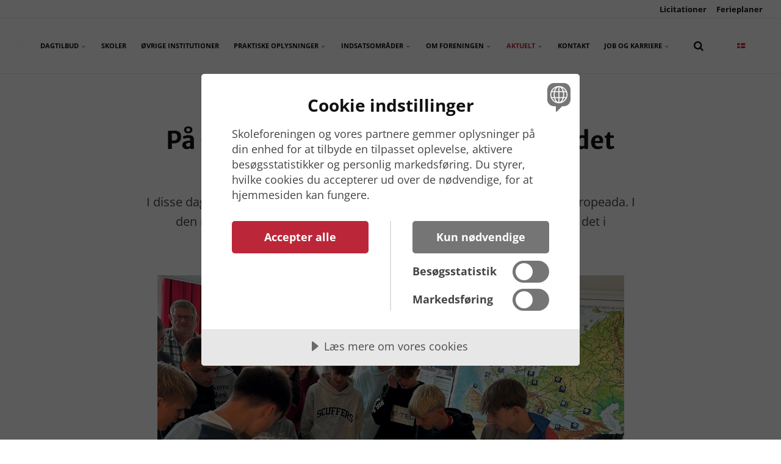

--- FILE ---
content_type: text/html; charset=utf-8
request_url: https://www.skoleforeningen.org/aktuelt/nyheder/paa-cornelius-var-europeada-paa-bordet
body_size: 10315
content:


<!DOCTYPE html>
<html lang="da">
<head>
    <link rel="preload" as="font" type="font/woff2" crossorigin href="/ig-assets/fonts/fontawesome-webfont.woff2?v=4.7.0">

    
    <link href="/sb/igloo-css-bundle.css.v1" rel="stylesheet">
    <link rel="stylesheet" type="text/css" href="/css/generated-themes/ig-theme-aQ2cVAZ16kWZSEBMxWdMjg.css?v=150920250748" />

    
<meta charset="utf-8">
<meta http-equiv="x-ua-compatible" content="ie=edge">
<meta name="viewport" content="width=device-width, initial-scale=1">

<title>P&#xE5; Cornelius var Europeada p&#xE5; bordet - Dansk Skoleforening</title>
<meta name="description" content="Skoleforeningens prim&#xE6;re opgave best&#xE5;r i at sikre det danske mindretals b&#xF8;rn og unge l&#xE6;ring og udvikling.">

<meta property="og:title" content="P&#xE5; Cornelius var Europeada p&#xE5; bordet - Dansk Skoleforening" />
<meta property="og:type" content="website" />
<meta property="og:description" content="Skoleforeningens prim&#xE6;re opgave best&#xE5;r i at sikre det danske mindretals b&#xF8;rn og unge l&#xE6;ring og udvikling." />
<meta property="og:url" content="https://www.skoleforeningen.org/aktuelt/nyheder/paa-cornelius-var-europeada-paa-bordet/">
<meta name="twitter:card" content="summary_large_image">


<meta name="twitter:title" content="P&#xE5; Cornelius var Europeada p&#xE5; bordet - Dansk Skoleforening">
<meta name="twitter:description" content="Skoleforeningens prim&#xE6;re opgave best&#xE5;r i at sikre det danske mindretals b&#xF8;rn og unge l&#xE6;ring og udvikling.">

    <meta property="og:image" content="https://www.skoleforeningen.org/media/wowj3tp0/fokus-29-06-24-paa-cornelius-var-europeada-paa-bordet.jpg?upscale=false&width=1200" />
    <meta name="twitter:image" content="https://www.skoleforeningen.org/media/wowj3tp0/fokus-29-06-24-paa-cornelius-var-europeada-paa-bordet.jpg?upscale=false&width=1200">

    <meta name="og:site_name" content="Dansk Skoleforening" />

    <meta name="og:latitude" content="54.78471081238473" />
    <meta name="og:longitude" content="9.429548826017408" />

    <meta name="og:phone_number" content="&#x2B;49 (0) 461 5047 0" />

    <link rel="icon" type="image/png" sizes="192x192" href="/media/g51djzzp/skaermavbild-2023-11-02-kl-131110.png?width=192&amp;height=192&amp;rnd=133434007011870000">
    <link rel="icon" type="image/png" sizes="32x32" href="/media/g51djzzp/skaermavbild-2023-11-02-kl-131110.png?width=32&amp;height=32&amp;rnd=133434007011870000">
    <link rel="icon" type="image/png" sizes="96x96" href="/media/g51djzzp/skaermavbild-2023-11-02-kl-131110.png?width=96&amp;height=96&amp;rnd=133434007011870000">
    <link rel="icon" type="image/png" sizes="16x16" href="/media/g51djzzp/skaermavbild-2023-11-02-kl-131110.png?width=16&amp;height=16&amp;rnd=133434007011870000">
    <meta name="msapplication-TileColor" content="#FFFFFF">
    <meta name="msapplication-TileImage" content="/media/g51djzzp/skaermavbild-2023-11-02-kl-131110.png?width=144&amp;height=144&amp;rnd=133434007011870000">



        <script>
            (function(w,d,s,l,i){w[l]=w[l]||[];w[l].push({'gtm.start':
            new Date().getTime(),event:'gtm.js'});var f=d.getElementsByTagName(s)[0],
            j=d.createElement(s),dl=l!='dataLayer'?'&l='+l:'';j.async=true;j.src=
            'https://www.googletagmanager.com/gtm.js?id='+i+dl;f.parentNode.insertBefore(j,f);
            })(window,document,'script','dataLayer','GTM-W9W2PXW');
        </script>

      <script src="https://code.jquery.com/jquery-3.3.1.min.js"></script>

        <script data-lang="da-DK" data-id="fecb6673-eef4-48dd-9618-fdae401f7ee0" src="https://cdn.cookietractor.com/cookietractor.js"></script>
    <script>window.MSInputMethodContext && document.documentMode && document.write('<script src="/scripts/lib/ie11CustomProperties.js"><\x2fscript>');</script>
</head>
<body class="page-loading pre-top-visible " data-siteid="1298" data-culture="da-DK">

        <div class="show--print" style="width: 150px; margin-bottom:20px;">
            <img aria-hidden="true" src="/media/fcrjxkah/media1002skoleforeningen-logo-vektor-2.svg" alt="">
        </div>
    
    <a href="#content" class="button skip-link">Jump to content</a>

    <div class="io-hook"></div>


<div class="pre-top pre-top--light ">

    <div class="container container--big">
        <div class="row">
            <div class="col-100">

                <div class="pre-top__inner">

                        <ul class="pre-top__list pre-top__list--left">
                        </ul>

                        <ul class="pre-top__list pre-top__list--right">
                <li>
                        <a href="/om-foreningen/licitationer/"
                           >
                                <i class="fa pre-top__icon" style="color:" aria-hidden="true"></i>
                            Licitationer

                        </a>

                </li>
                <li>
                        <a href="/praktiske-oplysninger/ferieplaner/"
                           >
                                <i class="fa pre-top__icon" style="color:" aria-hidden="true"></i>
                            Ferieplaner

                        </a>

                </li>
                        </ul>

                </div>

            </div>
        </div>
    </div>

</div>


<header class="top top--light top--big-width  top--navigation-right">
    <div class="top-inner">

        <div class="top__left">
            <a href="/" class="logo logo--on-light" title="Dansk Skoleforening">
                <img src="/media/fcrjxkah/media1002skoleforeningen-logo-vektor-2.svg" alt="Dansk Skoleforening for Sydslesvig e.V.">
            </a>
            <a href="/" class="logo logo--on-dark" title="Dansk Skoleforening">
                <img src="/media/elbb4hd5/media1003logo-sydslesvig-white.png" alt="Dansk Skoleforening for Sydslesvig e.V.">
            </a>
        </div>

        
<div class="top__middle">
    <nav class="main-nav main-nav--main">
        <ul class="main-nav__ul main-nav__ul--first">

                    <li class="main-nav__li">
                            <a class="main-nav__a" href="/dagtilbud/">Dagtilbud <i class="fa fa-chevron-down" aria-hidden="true"></i><button class="expand" tabindex="0" aria-label="Show subpages"><i class="fa fa-plus" aria-hidden="true"></i></button></a>
                            <ul class="main-nav__ul main-nav__ul--second">
                                    <li class="main-nav__li">
                                            <a class="main-nav__a" href="/dagtilbud/kita-aktionsprogramm/">Kita Aktionsprogramm</a>

                                    </li>
                            </ul>
                    </li>
                    <li class="main-nav__li">
                            <a class="main-nav__a" href="/skoler/">Skoler</a>
                    </li>
                    <li class="main-nav__li">
                            <a class="main-nav__a" href="/ovrige-institutioner/">&#xD8;vrige Institutioner</a>
                    </li>
                    <li class="main-nav__li">
                            <a class="main-nav__a" href="/praktiske-oplysninger/">Praktiske oplysninger <i class="fa fa-chevron-down" aria-hidden="true"></i><button class="expand" tabindex="0" aria-label="Show subpages"><i class="fa fa-plus" aria-hidden="true"></i></button></a>
                            <ul class="main-nav__ul main-nav__ul--second">
                                    <li class="main-nav__li">
                                            <a class="main-nav__a" href="/praktiske-oplysninger/laere-og-handleplaner/">L&#xE6;re- og handleplaner</a>

                                    </li>
                                    <li class="main-nav__li">
                                            <a class="main-nav__a" href="/praktiske-oplysninger/faellesskoledistrikter/">F&#xE6;llesskoledistrikter</a>

                                    </li>
                                    <li class="main-nav__li">
                                            <a class="main-nav__a" href="/praktiske-oplysninger/ferieplaner/">Ferieplaner</a>

                                    </li>
                                    <li class="main-nav__li">
                                            <a class="main-nav__a" href="/praktiske-oplysninger/vejrvarsler/">Vejrvarsler</a>

                                    </li>
                                    <li class="main-nav__li">
                                            <a class="main-nav__a" href="/praktiske-oplysninger/faq/">FAQ</a>

                                    </li>
                            </ul>
                    </li>
                    <li class="main-nav__li">
                            <a class="main-nav__a" href="/indsatsomraader/">Indsatsomr&#xE5;der <i class="fa fa-chevron-down" aria-hidden="true"></i><button class="expand" tabindex="0" aria-label="Show subpages"><i class="fa fa-plus" aria-hidden="true"></i></button></a>
                            <ul class="main-nav__ul main-nav__ul--second">
                                    <li class="main-nav__li">
                                            <a class="main-nav__a" href="/indsatsomraader/sprog-laesning/">Sprog &amp; l&#xE6;sning</a>

                                    </li>
                                    <li class="main-nav__li">
                                            <a class="main-nav__a" href="/indsatsomraader/kunst-og-kultur/">Kunst og Kultur</a>

                                    </li>
                                    <li class="main-nav__li">
                                            <a class="main-nav__a" href="/indsatsomraader/historie-og-hjemstavn/">Historie og Hjemstavn</a>

                                    </li>
                                    <li class="main-nav__li">
                                            <a class="main-nav__a" href="/indsatsomraader/rejseaktiviteter/">Rejseaktiviteter</a>

                                    </li>
                                    <li class="main-nav__li">
                                            <a class="main-nav__a" href="/indsatsomraader/voksenundervisning/">Voksenundervisning</a>

                                    </li>
                            </ul>
                    </li>
                    <li class="main-nav__li">
                            <a class="main-nav__a" href="/om-foreningen/">Om foreningen <i class="fa fa-chevron-down" aria-hidden="true"></i><button class="expand" tabindex="0" aria-label="Show subpages"><i class="fa fa-plus" aria-hidden="true"></i></button></a>
                            <ul class="main-nav__ul main-nav__ul--second">
                                    <li class="main-nav__li">
                                            <a class="main-nav__a" href="/om-foreningen/organisationen/">Organisationen</a>

                                    </li>
                                    <li class="main-nav__li">
                                            <a class="main-nav__a" href="/om-foreningen/medlemskab/">Medlemskab</a>

                                    </li>
                                    <li class="main-nav__li">
                                            <a class="main-nav__a" href="/om-foreningen/licitationer/">Licitationer <i class="fa fa-chevron-right" aria-hidden="true"></i><button class="expand" tabindex="0" aria-label="Show subpages"><i class="fa fa-plus" aria-hidden="true"></i></button></a>
                                            <ul class="main-nav__ul main-nav__ul--third">
                                                    <li class="main-nav__li">
                                                        <a class="main-nav__a" href="/om-foreningen/licitationer/planlagte/">Planlagte</a>
                                                    </li>
                                                    <li class="main-nav__li">
                                                        <a class="main-nav__a" href="/om-foreningen/licitationer/tildelte/">Tildelte</a>
                                                    </li>
                                            </ul>

                                    </li>
                                    <li class="main-nav__li">
                                            <a class="main-nav__a" href="/om-foreningen/andre-mindretalsorganisationer/">Andre mindretalsorganisationer</a>

                                    </li>
                                    <li class="main-nav__li">
                                            <a class="main-nav__a" href="/om-foreningen/downloads/">Downloads</a>

                                    </li>
                                    <li class="main-nav__li">
                                            <a class="main-nav__a" href="/om-foreningen/okonomi/">&#xD8;konomi</a>

                                    </li>
                            </ul>
                    </li>
                    <li class="main-nav__li selected">
                            <a class="main-nav__a" href="/aktuelt/">Aktuelt <i class="fa fa-chevron-down" aria-hidden="true"></i><button class="expand" tabindex="0" aria-label="Show subpages"><i class="fa fa-plus" aria-hidden="true"></i></button></a>
                            <ul class="main-nav__ul main-nav__ul--second">
                                    <li class="main-nav__li selected">
                                            <a class="main-nav__a" href="/aktuelt/nyheder/">Nyheder</a>

                                    </li>
                                    <li class="main-nav__li">
                                            <a class="main-nav__a" href="/aktuelt/fokus/">Fokus</a>

                                    </li>
                                    <li class="main-nav__li">
                                            <a class="main-nav__a" href="/aktuelt/ledere/">Ledere</a>

                                    </li>
                                    <li class="main-nav__li">
                                            <a class="main-nav__a" href="/aktuelt/kalender/">Kalender</a>

                                    </li>
                            </ul>
                    </li>
                    <li class="main-nav__li">
                            <a class="main-nav__a" href="/kontakt/">Kontakt</a>
                    </li>
                    <li class="main-nav__li">
                            <a class="main-nav__a" href="/job-og-karriere/">Job og karriere <i class="fa fa-chevron-down" aria-hidden="true"></i><button class="expand" tabindex="0" aria-label="Show subpages"><i class="fa fa-plus" aria-hidden="true"></i></button></a>
                            <ul class="main-nav__ul main-nav__ul--second">
                                    <li class="main-nav__li">
                                            <a class="main-nav__a" href="/job-og-karriere/elev-i-skoleforeningen/">Elev i Skoleforeningen</a>

                                    </li>
                                    <li class="main-nav__li">
                                            <a class="main-nav__a" href="/job-og-karriere/stillingsopslag/">Stillingsopslag</a>

                                    </li>
                            </ul>
                    </li>

                        <li class="main-nav__li show--m top-nav-mobile">
                            <a class="main-nav__a" href="/om-foreningen/licitationer/"
                               >
                                    <i class="fa pre-top__icon" style="color:" aria-hidden="true"></i>
                                Licitationer

                            </a>

                        </li>
                        <li class="main-nav__li show--m top-nav-mobile">
                            <a class="main-nav__a" href="/praktiske-oplysninger/ferieplaner/"
                               >
                                    <i class="fa pre-top__icon" style="color:" aria-hidden="true"></i>
                                Ferieplaner

                            </a>

                        </li>

            <li class="main-nav__li main-nav__li--lang show--m">
                <a class="main-nav__a" href="#"><img src="/media/30gp5j4h/dansk.png" alt="Dansk" /> <span>Dansk</span><button class="expand" tabindex="0" aria-label="Show subpages"><i class="fa fa-plus" aria-hidden="true"></i></button></a>
                <ul class="main-nav__ul main-nav__ul--second go-right">
                        <li class="main-nav__li">
                            <a class="main-nav__a" href="/aktuelt/nyheder/paa-cornelius-var-europeada-paa-bordet/" title="Dansk"><img src="/media/30gp5j4h/dansk.png" alt="Dansk" />&nbsp;<span>Dansk</span></a>
                        </li>
                        <li class="main-nav__li">
                            <a class="main-nav__a" href="/deutsch/" title="Deutsch"><img src="/media/kcolgvug/deutsch.png" alt="Deutsch" />&nbsp;<span>Deutsch</span></a>
                        </li>
                </ul>
            </li>


        </ul>

    </nav>
</div>

<div class="top__right hide--m">
    <nav class="main-nav main-nav--side">
        <ul class="main-nav__ul main-nav__ul--first">
                <li class="main-nav__li toggle-search">
                    <a class="main-nav__a" href="#" title="S&#xF8;g" aria-label="search">
                        <i class="fa fa-search" aria-hidden="true"></i>
                    </a>
                </li>

            <li class="main-nav__li main-nav__li--lang ">
                <a class="main-nav__a" href="#"><img src="/media/30gp5j4h/dansk.png" alt="Dansk" /> <span>Dansk</span><button class="expand" tabindex="0" aria-label="Show subpages"><i class="fa fa-plus" aria-hidden="true"></i></button></a>
                <ul class="main-nav__ul main-nav__ul--second go-right">
                        <li class="main-nav__li">
                            <a class="main-nav__a" href="/aktuelt/nyheder/paa-cornelius-var-europeada-paa-bordet/" title="Dansk"><img src="/media/30gp5j4h/dansk.png" alt="Dansk" />&nbsp;<span>Dansk</span></a>
                        </li>
                        <li class="main-nav__li">
                            <a class="main-nav__a" href="/deutsch/" title="Deutsch"><img src="/media/kcolgvug/deutsch.png" alt="Deutsch" />&nbsp;<span>Deutsch</span></a>
                        </li>
                </ul>
            </li>

        </ul>

    </nav>
</div>



        <nav class="mobile-actions">
            <ul>
                    <li class="toggle-search">
                        <a href="#" title="S&#xF8;g">
                            <i class="fa fa-search" aria-hidden="true"></i>
                        </a>
                    </li>
                <li>
                    <button class="hamburger" type="button" aria-label="Show navigation">
                        <span class="hamburger-box">
                            <span class="hamburger-inner"></span>
                        </span>
                    </button>
                </li>
            </ul>
        </nav>
    </div>
</header>
    <main id="content">
        

<section class="block post white-bg">

    <div class="block__header">
        <h1>P&#xE5; Cornelius var Europeada p&#xE5; bordet</h1>
        <div class="post__header">
                <div class="post__meta">
                     29 juni 2024
                </div>
        </div>
            <div class="block__header-text text-big">
                <p>I disse dage dyster europæiske mindretal mod hinanden i EM-turneringen Europeada. I den rigtige turnering sker det i fodbold. På Cornelius Hansen-Skolen var det i bordfodbold.</p>
<p><img src="/media/wowj3tp0/fokus-29-06-24-paa-cornelius-var-europeada-paa-bordet.jpg?rmode=max&amp;width=765&amp;height=522" alt="" width="765" height="522"></p>
            </div>
    </div>

    <div class="block__body">


        <div class="post__body">

            <p>Det store frikvarter er en af de store »kampdage«, når hele tre kampe i mindretallenes fodboldeuropamesterskaber, Europeada, kan afvikles. Publikum samles om banen og om spillerne, som de kan komme helt tæt på - også mens kampen er i gang. </p>
<p>Det er nemlig bordfodbold, publikum og aktører har været samlet om på Cornelius Hansen-Skolen i de forgangne dage.</p>
<p><strong>Læring med fodbold</strong></p>
<p>Lærer Michael Kopf havde ideen, og skolens Sydslesvig-Crew overtog udførelsen. </p>
<p>De har været rundt på skolen og spørge, hvem i 7.-10. klasse (og blandt lærerne) der kunne have lyst til at deltage i bord-Europeada, og de har sørget for, at alle deltagere ved lodtrækning er blevet fordelt på de respektive hold og i de samme puljer som ved det rigtige Europeada. </p>
<p>Sydslevig-Crew har ved hjælp af pedellen gravet et gammelt Europa-kort frem og sat Europeda-mindretallene ind, hvor de hører til, og ved siden af hænger kampprogrammet og derudover korte informationer om samtlige mindretal, så der faktisk også kommer lidt læring ind i det hele.</p>
<p>- Jeg tænkte her i forbindelse med Europeada, at det skulle vi gøre noget ved. Jeg vil gerne formidle og skabe noget kulturelt, siger Michael Kopf om baggrunden for den lokale turnering og fortsætter: </p>
<p>- Og hvem ville være mere oplagt til at gøre det end Sydslesvig-Crew? </p>
<p><strong>Vores identitet </strong></p>
<p>Det er hans fire Sydslesvig-Crew-elever Jakob, Mia Sanna og Lani, alle fra 8.b, enige i. </p>
<p>De tropper op i frikvartererne og har styr på henholdsvis tidtagningen, målscoren, spilleplanen og resultatservice.  De har også ret godt styr på, hvilke mindretal der hører hjemme hvorhenne i Europa, og de synes, det er rart, at resten af skolen også får et indblik i nogle af de ting, som crewet arbejder med. Ud over den konkrete »hvem bor hvor« er det eksempelvis emner som identitet og det at være en del af et mindretal. </p>
<p>- Det har stor betydning og er meget vigtigt for os. Vi føler os som sydslesvigere, siger Mia, mens Sanna tilføjer: </p>
<p>- Mindretal vil altid være en del af vores liv. Det er vores identitet.</p>
<p><strong>Neutrale tilskuere</strong></p>
<p>Michael Kopf har snakket med flere kolleger om også at tage europæiske mindretal op i undervisningen, men indtil da kører emnet kun videre på (bord-)fodboldbanen. </p>
<p>Afgørelsen i Cornelius' turnering faldt efter redaktionens deadline, men allerede tidligt stod det klart, at der var flere stærke hold. Ingen var dog udråbt som publikumdarlings. </p>
<p>- Tilskuerne er ret neutrale - jeg forstår det heller ikke, siger Michael Kopf med let hovedrysten.</p>
<p>Han håber, det ikke er tilfældet, når skolen mandag den 1. juli sætter kurs mod Idrætsparken for at overvære Sydslesvig-herrerne spille mod Armânamea. I rigtig fodbold.</p>



<div class="share">
	<h6>Share</h6>
	<ul class="share-list">
		<li class="share-facebook"><a href="http://www.facebook.com/sharer.php?u=https://www.skoleforeningen.org/aktuelt/nyheder/paa-cornelius-var-europeada-paa-bordet/" data-height="520" data-width="350" target="_blank" title="Facebook"><i class="fa fa-facebook" aria-hidden="true"></i></a></li>
		<li class="share-twitter"><a href="http://twitter.com/share?url=https://www.skoleforeningen.org/aktuelt/nyheder/paa-cornelius-var-europeada-paa-bordet/" data-height="240" data-width="450" target="_blank" title="Twitter"><i class="fa fa-twitter" aria-hidden="true"></i></a></li>
		<li class="share-linkedin"><a href="https://www.linkedin.com/shareArticle?url=https://www.skoleforeningen.org/aktuelt/nyheder/paa-cornelius-var-europeada-paa-bordet/" data-height="520" data-width="350" target="_blank" title="Linked In"><i class="fa fa-linkedin" aria-hidden="true"></i></a></li>
		<li class="share-email"><a href="mailto:?body=https://www.skoleforeningen.org/aktuelt/nyheder/paa-cornelius-var-europeada-paa-bordet/" title="Email"><i class="fa fa-envelope-o" aria-hidden="true"></i></a></li>
	</ul>
</div>
                    <br>
                    <div id="disqus_thread"></div>
                    <script>
						(function() {
						var d = document, s = d.createElement('script');
						s.src = 'https://.disqus.com/embed.js';
						s.setAttribute('data-timestamp', +new Date());
						(d.head || d.body).appendChild(s);
						})();
                    </script>

        </div>

    </div>

</section>




    <section class="block feed gray-bg">

        <div class="container">

            <div class="row row--center box-wrap">

                    <div class="col-33 col-s-100">
                        <article class="box">
                                <div class="box__image">
                                    <a href="/aktuelt/nyheder/klogere-paa-tiden-paa-gymnasiet/" title="Klogere p&#xE5; tiden p&#xE5; gymnasiet" tabindex="-1">
                                        <img class="lazyload"
                                             src="/media/esydbaa3/fokus-brobygning4.jpg?width=10&amp;height=7&amp;quality=80&amp;rnd=134136489728870000"
                                             data-sizes="auto"
                                             data-srcset="/media/esydbaa3/fokus-brobygning4.jpg?width=300&amp;height=210&amp;quality=80&amp;rnd=134136489728870000 300w,
                                    	    /media/esydbaa3/fokus-brobygning4.jpg?width=500&amp;height=350&amp;quality=80&amp;rnd=134136489728870000 500w,
                                    	    /media/esydbaa3/fokus-brobygning4.jpg?width=1000&amp;height=700&amp;quality=80&amp;rnd=134136489728870000 1000w"
                                             alt="Klogere p&#xE5; tiden p&#xE5; gymnasiet">
                                    </a>
                                </div>
                            <div class="box__text">
                                <h3 class="h5"><a title="Klogere p&#xE5; tiden p&#xE5; gymnasiet" href="/aktuelt/nyheder/klogere-paa-tiden-paa-gymnasiet/">Klogere p&#xE5; tiden p&#xE5; gymnasiet</a></h3>
                        		    <div class="box__meta">
                            		     mandag 01.01.0001
                                                                                        
                                            <span> - </span>
 mandag 01.01.0001                                    </div>
                                <p>Det kan v&#xE6;re lidt forvirrende at finde ud af, hvilken vej man skal v&#xE6;lge p&#xE5; gymnasiet, men det kan &#xBB;brobygningen&#xAB; p&#xE5; Duborg-Skolen hj&#xE6;lpe med at finde ud af.</p>
                            </div>
                        </article>
                    </div>
                    <div class="col-33 col-s-100">
                        <article class="box">
                                <div class="box__image">
                                    <a href="/aktuelt/nyheder/klogere-paa-livet-paa-efterskole/" title="Klogere  p&#xE5; livet p&#xE5; efterskole" tabindex="-1">
                                        <img class="lazyload"
                                             src="/media/nutp0l1p/fokus-efterskoleinfo1.jpeg?width=10&amp;height=7&amp;quality=80&amp;rnd=134136489710770000"
                                             data-sizes="auto"
                                             data-srcset="/media/nutp0l1p/fokus-efterskoleinfo1.jpeg?width=300&amp;height=210&amp;quality=80&amp;rnd=134136489710770000 300w,
                                    	    /media/nutp0l1p/fokus-efterskoleinfo1.jpeg?width=500&amp;height=350&amp;quality=80&amp;rnd=134136489710770000 500w,
                                    	    /media/nutp0l1p/fokus-efterskoleinfo1.jpeg?width=1000&amp;height=700&amp;quality=80&amp;rnd=134136489710770000 1000w"
                                             alt="Klogere  p&#xE5; livet p&#xE5; efterskole">
                                    </a>
                                </div>
                            <div class="box__text">
                                <h3 class="h5"><a title="Klogere  p&#xE5; livet p&#xE5; efterskole" href="/aktuelt/nyheder/klogere-paa-livet-paa-efterskole/">Klogere  p&#xE5; livet p&#xE5; efterskole</a></h3>
                        		    <div class="box__meta">
                            		     mandag 01.01.0001
                                                                                        
                                            <span> - </span>
 mandag 01.01.0001                                    </div>
                                <p>I denne uge har Skoleforeningen afholdt informationsaftener om, hvad et ophold p&#xE5; en efterskole indeb&#xE6;rer.&#xA0;</p>
                            </div>
                        </article>
                    </div>
                    <div class="col-33 col-s-100">
                        <article class="box">
                                <div class="box__image">
                                    <a href="/aktuelt/nyheder/skoleforeningen-og-ssw-gaar-i-takt/" title="Skoleforeningen og SSW g&#xE5;r i takt" tabindex="-1">
                                        <img class="lazyload"
                                             src="/media/la4f1aph/cover-skofo-ssw-kampagne.png?width=10&amp;height=7&amp;quality=80&amp;rnd=134136489535770000"
                                             data-sizes="auto"
                                             data-srcset="/media/la4f1aph/cover-skofo-ssw-kampagne.png?width=300&amp;height=210&amp;quality=80&amp;rnd=134136489535770000 300w,
                                    	    /media/la4f1aph/cover-skofo-ssw-kampagne.png?width=500&amp;height=350&amp;quality=80&amp;rnd=134136489535770000 500w,
                                    	    /media/la4f1aph/cover-skofo-ssw-kampagne.png?width=1000&amp;height=700&amp;quality=80&amp;rnd=134136489535770000 1000w"
                                             alt="Skoleforeningen og SSW g&#xE5;r i takt">
                                    </a>
                                </div>
                            <div class="box__text">
                                <h3 class="h5"><a title="Skoleforeningen og SSW g&#xE5;r i takt" href="/aktuelt/nyheder/skoleforeningen-og-ssw-gaar-i-takt/">Skoleforeningen og SSW g&#xE5;r i takt</a></h3>
                        		    <div class="box__meta">
                            		     mandag 01.01.0001
                                                                                        
                                            <span> - </span>
 mandag 01.01.0001                                    </div>
                                <p>Torsdag aften m&#xF8;dtes styrelserne for SSW og Skoleforeningen til et f&#xE6;llesm&#xF8;de. P&#xE5; dagsordenen var bl.a. heldagsskole, kommunalpolitik og kommunikation.</p>
                            </div>
                        </article>
                    </div>

            </div>

        </div>

            <div class="text-center">
                <div class="button-wrap">
                    <br>
                    <a href="/aktuelt/nyheder/" class="button button--dark">Show more</a>
                </div>
            </div>

    </section>

    </main>


<footer class="footer footer--light">

        <div class="container container--big footer-grid">
            <div class="row">

                    <div class="col-25 col-m-50 col-s-100">


<div class="footer-item footer-item--links text-left">

            <h2 class="h6">Om Skoleforeningen</h2>

    <nav class="navigation navigation--level-0 text-left" data-expand="true">
        <ul>
                    <li class="">
                        <div>
                            <a href="/om-foreningen/" >Om foreningen</a>
                        </div>
                            <ul>
                            </ul>
                    </li>
                    <li class="">
                        <div>
                            <a href="/om-foreningen/organisationen/" >Organisationen</a>
                        </div>
                    </li>
                    <li class="">
                        <div>
                            <a href="/om-foreningen/andre-mindretalsorganisationer/" >Mindretalsorganisationer</a>
                        </div>
                    </li>
                    <li class="">
                        <div>
                            <a href="/om-foreningen/downloads/" >Downloads</a>
                        </div>
                    </li>
                    <li class="">
                        <div>
                            <a href="/kontakt/impressum/" >Impressum</a>
                        </div>
                    </li>
                    <li class="">
                        <div>
                            <a href="/kontakt/datenschutzerklaerung/" >Datenschutzerkl&#xE4;rung</a>
                        </div>
                    </li>
                        <li>
                            <div>
                                <a href="javascript:cookieTractor.openConsentSettings()" >Cookies</a>
                            </div>
                        </li>
                        <li>
                            <div>
                                <a href="https://internt.skoleforeningen.org/" target="_blank"  rel="noopener" >Skoleforeningen intern</a>
                            </div>
                        </li>
        </ul>
    </nav>
</div>

                    </div>
                    <div class="col-25 col-m-50 col-s-100">


<div class="footer-item footer-item--contact text-left">

        <h2 class="h6">Kontakt</h2>
    <address>
        <ul class="contact-list">
                <li>
                    <i class="fa fa-map-marker" aria-hidden="true"></i>
                    Dansk Skoleforening for Sydslesvig e.V.<br/>Stuhrsallee 22<br/>24937 Flensburg
                </li>
                <li>
                    <a href="tel:&#x2B;49 (0) 461 5047 0"><i class="fa fa-phone" aria-hidden="true"></i> &#x2B;49 (0) 461 5047 0</a>
                </li>
                <li>
                    <a href="mailto:post@skoleforeningen.org"><i class="fa fa-envelope" aria-hidden="true"></i> post@skoleforeningen.org</a>
                </li>
        </ul>
    </address>

</div>
                    </div>
                    <div class="col-50 col-s-100">


<div class="footer-item footer-item--social-links text-right">


    <ul class="social-nav" itemscope itemtype="http://schema.org/Organization">
        <link itemprop="url" href="https://www.skoleforeningen.org/aktuelt/nyheder/paa-cornelius-var-europeada-paa-bordet/">

            <li><a itemprop="sameAs" href="https://www.facebook.com/skoleforeningen/" target="_blank" title="Facebook" rel="noopener"><i class="fa fa-facebook" aria-hidden="true"></i></a></li>
    </ul>

</div>
                    </div>
                    <div class="col-100 col-s-100">

<div class="line-break line-break--divider"
     
     style="height: 50px;"
     >
</div>
                    </div>
                    <div class="col-100 col-s-100">


<div class="footer-item footer-item--logos text-center">

        <h2 class="h6">Vil du vide mere om det danske mindretal i Sydslesvig</h2>

        <ul>
                    <li style="width: 220px">
                            <a href="https://www.dcbib.dk/" title="https://www.dcbib.dk/"><img src="/media/eogpirra/dcs-grey.png" alt=""></a>
                    </li>
                    <li style="width: 220px">
                            <a href="https://www.dks-folkekirken.dk/" title="https://www.dks-folkekirken.dk/"><img src="/media/ll3bexi4/dks-grey.png" alt=""></a>
                    </li>
                    <li style="width: 220px">
                            <a href="https://www.dksund.de/" title="https://www.dksund.de/"><img src="/media/nkomstkh/ds-grey.png" alt=""></a>
                    </li>
                    <li style="width: 220px">
                            <a href="http://www.friiske.de/" title="http://www.friiske.de/"><img src="/media/osekixue/ff-grey.png" alt=""></a>
                    </li>
                    <li style="width: 220px">
                            <a href="https://www.sdu.de/" title="https://www.sdu.de/"><img src="/media/0q2dyuql/sdu-grey.png" alt=""></a>
                    </li>
                    <li style="width: 220px">
                            <a href="https://www.syfo.de/" title="https://www.syfo.de/"><img src="/media/hn3kxm2t/ssf-grey.png" alt=""></a>
                    </li>
                    <li style="width: 220px">
                            <a href="http://www.ssw.de/de/die-partei.html" title="http://www.ssw.de/de/die-partei.html"><img src="/media/w2pkrprn/ssw-grey.png" alt=""></a>
                    </li>
                    <li style="width: 220px">
                            <a href="http://www.fla.de" title="www.fla.de"><img src="/media/o0cn4c5y/fla5.jpg" alt=""></a>
                    </li>
                    <li style="width: 220px">
                            <a href="https://kum.dk/kulturpolitik/internationalt-kultursamarbejde/sydslesvigudvalget/" title="https://kum.dk/kulturpolitik/internationalt-kultursamarbejde/sydslesvigudvalget/"><img src="/media/34pik342/ssu-grey.png" alt=""></a>
                    </li>
                    <li style="width: 220px">
                            <a href="http://tyskland.um.dk/da/om-os/danske-repraesentationer-i-tyskland/generalkonsulatet-i-flensborg" title="http://tyskland.um.dk/da/om-os/danske-repraesentationer-i-tyskland/generalkonsulatet-i-flensborg"><img src="/media/1ohlujdx/gk-grey.png" alt=""></a>
                    </li>
        </ul>

</div>
                    </div>

            </div>
        </div>

        <p class="footer__bottom-info">
            &#xA9; 2023 Dansk Skoleforening for Sydslesvig e.V.
        </p>

</footer>

<a href="#content" title="Scroll to top" class="to-top to-top--theme">
    <i class="fa fa-chevron-up" aria-hidden="true"></i>
    <span class="sr-only">Scroll to top</span>
</a> 
    <div class="search" role="dialog" arial-label="S&#xF8;g">
    
    	<div class="search__stage">
    
            <form action="/search/" class="search__form">
                <label for="page-search-input" class="sr-only">S&#xF8;g</label>
                <i class="fa fa-search" aria-hidden="true"></i>
                <input type="text" autocomplete="off" name="search" id="page-search-input" required class="search__input" placeholder="Search the site...">
                <div class="search__loader"></div>

                <div class="search__autocomplete hide">

                    <div class="search__no-results hide">
                        No results found
                    </div>

                    <ul class="search__suggest">
                    </ul>
                    <button class="button button--block">Show all results <span class="search__result-count"></span></button>
                </div>
            </form>
    	</div>
    	
    	<button class="search__close" title="Close (Esc)" tabindex="0"><i class="fa fa-times" aria-hidden="true"></i></button>
    
    </div>
    <button class="search-overlay"></button>


    <div class="pswp" tabindex="-1" role="dialog" aria-hidden="true">
    <div class="pswp__bg"></div>
    <div class="pswp__scroll-wrap">
 
       <div class="pswp__container">
           <div class="pswp__item"></div>
           <div class="pswp__item"></div>
           <div class="pswp__item"></div>
        </div>
 
        <div class="pswp__ui pswp__ui--hidden">
            <div class="pswp__top-bar">
                <div class="pswp__counter"></div>
                <button class="pswp__button pswp__button--close" title="Close (Esc)"></button>
                <button class="pswp__button pswp__button--share" title="Share"></button>
                <button class="pswp__button pswp__button--fs" title="Fullscreen"></button>
                <button class="pswp__button pswp__button--zoom" title="Zoom"></button>
                <div class="pswp__preloader">
                    <div class="pswp__preloader__icn">
                      <div class="pswp__preloader__cut">
                        <div class="pswp__preloader__donut"></div>
                      </div>
                    </div>
                </div>
            </div>
            <div class="pswp__share-modal pswp__share-modal--hidden pswp__single-tap">
                <div class="pswp__share-tooltip"></div> 
            </div>
            <button class="pswp__button pswp__button--arrow--left" title="Previous (left arrow)">
            </button>
            <button class="pswp__button pswp__button--arrow--right" title="Next (right arrow)">
            </button>
            <div class="pswp__caption">
                <div class="pswp__caption__center"></div>
            </div>
        </div>
    </div>
</div>

        <script async src="https://www.googletagmanager.com/gtag/js?id="></script>
        <script>
            window.dataLayer = window.dataLayer || [];
            function gtag(){dataLayer.push(arguments);}
            gtag('js', new Date());
            gtag('config', '');
        </script>

    <script type="application/ld+json">
        {
        "@context": "http://schema.org",
        "@type": "Organization",
        "url": "https://www.skoleforeningen.org/"
,"name": "Dansk Skoleforening for Sydslesvig e.V.","logo": "/media/fcrjxkah/media1002skoleforeningen-logo-vektor-2.svg"
,"telephone":"&#x2B;49 (0) 461 5047 0"        }
    </script>


        <noscript>
            <iframe src="https://www.googletagmanager.com/ns.html?id=GTM-W9W2PXW" height="0" width="0" style="display:none;visibility:hidden"></iframe>
        </noscript>


    <script src="/sb/igloo-js-bundle.js.v1"></script>
    
    <script type="application/ld+json">
        {
        "@context": "http://schema.org",
        "@type": "NewsArticle",
        "mainEntityOfPage": {
        "@type": "WebPage",
        "@id": "https://www.skoleforeningen.org/aktuelt/nyheder/paa-cornelius-var-europeada-paa-bordet/"
        },
        "headline": "P&#xE5; Cornelius var Europeada p&#xE5; bordet",
        "image": [
        "https://www.skoleforeningen.org/media/wowj3tp0/fokus-29-06-24-paa-cornelius-var-europeada-paa-bordet.jpg"
        ],
        "datePublished": "29.06.2024 12.00.00",
        "dateModified": "28.06.2024 12.49.57",
        "author": {
        "@type": "Organization",
        "name": "Dansk Skoleforening for Sydslesvig e.V."
        },
        "publisher": {
        "@type": "Organization",
        "name": "Dansk Skoleforening for Sydslesvig e.V.",
        "logo": {
            "@type": "ImageObject",
            "url": "/media/fcrjxkah/media1002skoleforeningen-logo-vektor-2.svg"
        }
        },
        "description": "I disse dage dyster europ&#xE6;iske mindretal mod hinanden i EM-turneringen Europeada. I den rigtige turnering sker det i fodbold. P&#xE5; Cornelius Hansen-Skolen var det i bordfodbold."
        }
    </script>

</body>
</html>

--- FILE ---
content_type: image/svg+xml
request_url: https://www.skoleforeningen.org/media/fcrjxkah/media1002skoleforeningen-logo-vektor-2.svg
body_size: 19898
content:
<?xml version="1.0" encoding="UTF-8" standalone="no"?>
<svg
   xmlns:dc="http://purl.org/dc/elements/1.1/"
   xmlns:cc="http://creativecommons.org/ns#"
   xmlns:rdf="http://www.w3.org/1999/02/22-rdf-syntax-ns#"
   xmlns:svg="http://www.w3.org/2000/svg"
   xmlns="http://www.w3.org/2000/svg"
   viewBox="0 0 811.73334 164.08"
   height="164.08"
   width="811.73334"
   xml:space="preserve"
   id="svg2"
   version="1.1"><metadata
     id="metadata8"><rdf:RDF><cc:Work
         rdf:about=""><dc:format>image/svg+xml</dc:format><dc:type
           rdf:resource="http://purl.org/dc/dcmitype/StillImage" /></cc:Work></rdf:RDF></metadata><defs
     id="defs6" /><g
     transform="matrix(1.3333333,0,0,-1.3333333,0,164.08)"
     id="g10"><g
       transform="scale(0.1)"
       id="g12"><path
         id="path14"
         style="fill:#231f20;fill-opacity:1;fill-rule:nonzero;stroke:none"
         d="m 2497.56,765.613 c 0,69.231 -30.09,101.91 -93.74,101.91 h -42.14 V 661.559 h 43.87 c 62.78,0 92.01,33.109 92.01,104.054 z m 37.42,1.727 c 0,-92.024 -42.15,-135.449 -131.59,-135.449 h -110.93 v 25.371 h 33.11 v 214.133 h -33.11 v 25.371 h 113.95 c 87.29,0 128.57,-41.711 128.57,-129.426" /><path
         id="path16"
         style="fill:#231f20;fill-opacity:1;fill-rule:nonzero;stroke:none"
         d="m 2685.9,721.328 c -49.88,-0.859 -77.4,-10.324 -77.4,-37.844 0,-18.054 10.75,-29.238 27.09,-29.238 17.2,0 34.4,10.754 49.88,23.652 v 43.43 z m 68.37,-89.437 h -60.64 c -1.29,6.449 -2.58,12.039 -4.29,20.636 -17.2,-12.468 -36.12,-25.8 -62.35,-25.8 -33.54,0 -55.47,20.211 -55.47,53.75 0,46.441 45.15,61.921 113.95,63.211 v 21.496 c 0,23.652 -11.17,35.695 -35.26,35.695 -12.04,0 -24.94,-2.152 -38.7,-6.02 v -41.281 h -28.38 v 60.629 h 0.43 c 21.93,8.172 46.01,14.621 71.38,14.621 43.86,0 66.21,-21.504 66.21,-63.215 v -77.394 c 0,-11.61 0.43,-21.5 1.3,-30.957 h 31.82 v -25.371" /><path
         id="path18"
         style="fill:#231f20;fill-opacity:1;fill-rule:nonzero;stroke:none"
         d="m 3010.98,657.262 v -25.371 h -97.62 v 25.371 h 28.39 v 103.195 c 0,24.508 -10.75,37.406 -33.12,37.406 -17.62,0 -35.25,-9.027 -58.9,-26.226 V 657.262 h 28.38 v -25.371 h -97.18 v 25.371 h 33.11 v 143.187 h -32.25 v 25.367 H 2845 l 3.44,-24.078 c 25.8,18.055 47.73,27.52 71.8,27.52 37.85,0 58.06,-21.07 58.06,-65.363 V 657.262 h 33.11 -0.43" /><path
         id="path20"
         style="fill:#231f20;fill-opacity:1;fill-rule:nonzero;stroke:none"
         d="m 3115.47,803.457 c -25.37,0 -37.84,-7.309 -37.84,-23.219 0,-45.152 104.48,-27.09 104.48,-98.902 0,-39.988 -31.82,-54.18 -72.66,-54.18 -23.65,0 -50.31,4.735 -68.81,12.473 v 50.309 h 27.95 v -28.809 c 12.47,-3.867 25.8,-6.883 38.7,-6.883 25.38,0 39.57,7.738 39.57,25.801 0,47.73 -104.07,29.668 -104.07,98.469 0,36.55 29.67,52.031 73.54,52.031 19.77,0 39.98,-3.871 56.76,-9.465 v -49.879 h -27.95 v 28.813 c -9.47,2.152 -19.79,3.441 -29.67,3.441" /><path
         id="path22"
         style="fill:#231f20;fill-opacity:1;fill-rule:nonzero;stroke:none"
         d="m 3430.64,631.891 h -57.61 l -59.77,90.297 -30.1,-28.809 v -36.117 h 33.11 v -25.371 h -102.34 v 25.371 h 33.11 v 240.363 h -32.25 v 25.367 h 68.37 V 728.207 l 70.94,72.242 h -26.66 v 25.367 h 96.33 v -25.367 h -29.24 l -57.62,-55.472 61.49,-87.715 h 32.24 v -25.371" /><path
         id="path24"
         style="fill:#231f20;fill-opacity:1;fill-rule:nonzero;stroke:none"
         d="m 3659.83,872.254 c -33.97,0 -54.18,-14.188 -54.18,-37.84 0,-64.066 139.75,-41.711 139.75,-134.586 0,-47.73 -34.83,-71.812 -96.75,-71.812 -32.24,0 -60.19,5.593 -84.27,15.914 v 59.336 h 28.37 v -35.688 c 17.21,-6.019 35.26,-9.887 57.19,-9.887 36.12,0 57.62,14.188 57.62,39.555 0,65.789 -139.75,44.723 -139.75,136.309 0,43.004 33.97,67.937 92.45,67.937 27.09,0 50.74,-4.726 70.52,-12.039 v -59.336 h -28.38 v 36.117 c -12.47,3.442 -26.66,6.02 -42.57,6.02" /><path
         id="path26"
         style="fill:#231f20;fill-opacity:1;fill-rule:nonzero;stroke:none"
         d="m 3986.19,631.891 h -57.62 l -59.76,90.297 -30.1,-28.809 v -36.117 h 33.11 v -25.371 h -102.34 v 25.371 h 33.12 v 240.363 h -32.26 v 25.367 h 68.37 V 728.207 l 70.95,72.242 h -26.65 v 25.367 h 96.31 v -25.367 h -29.24 l -57.62,-55.472 61.49,-87.715 h 32.24 v -25.371" /><path
         id="path28"
         style="fill:#231f20;fill-opacity:1;fill-rule:nonzero;stroke:none"
         d="m 4151.32,730.355 c 0,46.012 -18.92,71.383 -53.75,71.383 -35.27,0 -54.61,-25.8 -54.61,-73.101 0,-47.301 19.77,-73.102 54.61,-73.102 34.83,0 53.75,26.66 53.75,74.82 z m 36.98,2.153 c 0,-66.649 -33.97,-105.352 -92.45,-105.352 -56.77,0 -89.44,36.985 -89.44,100.192 0,64.925 33.97,102.769 93.31,102.769 55.9,0 88.58,-35.687 88.58,-97.609" /><path
         id="path30"
         style="fill:#231f20;fill-opacity:1;fill-rule:nonzero;stroke:none"
         d="M 4316.44,631.891 H 4214.1 v 25.371 h 33.11 v 240.363 h -32.25 v 25.367 h 68.36 v -265.73 h 33.12 v -25.371" /><path
         id="path32"
         style="fill:#231f20;fill-opacity:1;fill-rule:nonzero;stroke:none"
         d="m 4431.68,803.027 c -29.25,0 -46.45,-18.062 -51.17,-53.32 h 95.45 c 0,33.969 -15.47,53.32 -44.28,53.32 z m 3.44,-175.871 c -58.06,0 -90.31,36.125 -90.31,100.192 0,65.785 31.82,102.769 88.59,102.769 48.14,0 74.8,-30.531 74.8,-81.269 0,-9.028 -0.86,-16.34 -2.15,-24.082 h -126.83 c 0.86,-45.149 21.49,-69.231 59.33,-69.231 22.37,0 40.84,6.449 57.19,13.332 l 7.74,-26.226 c -18.48,-9.032 -41.27,-15.485 -68.36,-15.485" /><path
         id="path34"
         style="fill:#231f20;fill-opacity:1;fill-rule:nonzero;stroke:none"
         d="m 4649.24,900.203 c -31.39,0 -38.26,-17.195 -38.26,-42.996 v -31.391 h 43.41 v -28.378 h -43.41 V 657.262 h 42.98 v -25.371 h -111.79 v 25.371 h 33.12 v 140.176 h -33.55 v 28.378 h 33.55 v 29.239 c 0,42.57 17.62,73.097 71.8,73.097 18.5,0 32.25,-3.007 46.02,-6.879 l -6.45,-27.089 c -13.34,4.3 -26.23,6.019 -37.42,6.019" /><path
         id="path36"
         style="fill:#231f20;fill-opacity:1;fill-rule:nonzero;stroke:none"
         d="m 4828.98,730.355 c 0,46.012 -18.92,71.383 -53.75,71.383 -35.27,0 -54.6,-25.8 -54.6,-73.101 0,-47.301 19.76,-73.102 54.6,-73.102 34.83,0 53.75,26.66 53.75,74.82 z m 36.98,2.153 c 0,-66.649 -33.97,-105.352 -92.44,-105.352 -56.76,0 -89.46,36.985 -89.46,100.192 0,64.925 33.99,102.769 93.32,102.769 55.9,0 88.58,-35.687 88.58,-97.609" /><path
         id="path38"
         style="fill:#231f20;fill-opacity:1;fill-rule:nonzero;stroke:none"
         d="m 4965.29,783.246 c 23.66,33.539 48.58,54.609 83.42,44.723 l -4.3,-33.539 c -31.4,6.879 -52.46,-10.325 -75.68,-47.301 v -89.867 h 42.99 v -25.371 h -111.8 v 25.371 h 33.13 v 143.187 h -32.27 v 25.367 h 64.51 l 0.86,-42.57 h -0.86" /><path
         id="path40"
         style="fill:#231f20;fill-opacity:1;fill-rule:nonzero;stroke:none"
         d="m 5157.5,803.027 c -29.24,0 -46.45,-18.062 -51.17,-53.32 h 95.47 c 0,33.969 -15.49,53.32 -44.3,53.32 z m 3.44,-175.871 c -58.05,0 -90.3,36.125 -90.3,100.192 0,65.785 31.82,102.769 88.58,102.769 48.16,0 74.82,-30.531 74.82,-81.269 0,-9.028 -0.86,-16.34 -2.15,-24.082 h -126.85 c 0.86,-45.149 21.5,-69.231 59.34,-69.231 22.36,0 40.85,6.449 57.18,13.332 l 7.76,-26.226 c -18.5,-9.032 -41.29,-15.485 -68.38,-15.485" /><path
         id="path42"
         style="fill:#231f20;fill-opacity:1;fill-rule:nonzero;stroke:none"
         d="m 5497.62,657.262 v -25.371 h -97.6 v 25.371 h 28.38 v 103.195 c 0,24.508 -10.76,37.406 -33.13,37.406 -17.61,0 -35.25,-9.027 -58.9,-26.226 V 657.262 h 28.38 v -25.371 h -97.17 v 25.371 h 33.1 v 143.187 h -32.24 v 25.367 h 63.2 l 3.44,-24.078 c 25.8,18.055 47.73,27.52 71.81,27.52 37.84,0 58.05,-21.07 58.05,-65.363 V 657.262 h 33.11 -0.43" /><path
         id="path44"
         style="fill:#231f20;fill-opacity:1;fill-rule:nonzero;stroke:none"
         d="m 5550.51,888.164 c 0,13.758 9.47,22.793 23.65,22.793 14.2,0 23.65,-9.035 23.65,-22.793 0,-13.762 -9.45,-22.789 -23.65,-22.789 -14.18,0 -23.65,9.027 -23.65,22.789 z m 76.54,-256.273 h -101.91 v 25.371 h 33.12 V 800.449 H 5526 v 25.367 h 67.95 V 657.262 h 33.1 v -25.371" /><path
         id="path46"
         style="fill:#231f20;fill-opacity:1;fill-rule:nonzero;stroke:none"
         d="m 5884.18,657.262 v -25.371 h -97.6 v 25.371 h 28.38 v 103.195 c 0,24.508 -10.76,37.406 -33.12,37.406 -17.62,0 -35.26,-9.027 -58.91,-26.226 V 657.262 h 28.38 v -25.371 h -97.17 v 25.371 h 33.11 V 800.449 H 5655 v 25.367 h 63.2 l 3.44,-24.078 c 25.8,18.055 47.74,27.52 71.82,27.52 37.83,0 58.04,-21.07 58.04,-65.363 V 657.262 h 33.11 -0.43" /><path
         id="path48"
         style="fill:#231f20;fill-opacity:1;fill-rule:nonzero;stroke:none"
         d="m 5949.12,762.176 c 0,-25.801 14.61,-40.418 40.84,-40.418 26.23,0 41.29,14.617 41.29,39.988 0,27.09 -15.06,42.57 -41.72,42.57 -25.8,0 -40.41,-15.48 -40.41,-42.14 z m 43.85,-208.973 c 30.98,0 55.9,8.168 55.9,30.957 0,32.25 -50.3,30.528 -84.71,44.723 -16.76,-14.625 -27.52,-27.094 -27.52,-43.434 0,-21.5 18.93,-31.816 56.33,-31.816 z m 95.04,289.383 c -15.06,-2.582 -32.25,-13.328 -45.59,-29.242 13.77,-12.035 21.51,-30.098 21.51,-52.457 0,-41.278 -27.95,-65.789 -73.97,-65.789 -6.01,0 -12.03,0.429 -17.62,1.289 -4.31,-5.157 -7.75,-11.61 -7.75,-19.348 0,-42.57 119.55,-13.328 119.55,-89.437 0,-43.434 -42.58,-59.77 -92.89,-59.77 -54.18,0 -86,15.906 -86,54.609 0,27.09 19.36,46.004 37,61.059 -6.04,6.879 -9.91,15.906 -9.91,27.949 0,13.762 5.59,24.078 13.34,33.969 -19.78,10.746 -30.95,30.098 -30.95,56.328 0,43 27.52,69.231 73.94,69.231 11.62,0 22.37,-1.719 31.82,-5.161 17.64,21.497 37.85,41.278 58.49,45.579 l 7.74,-28.379 1.29,-0.43" /><path
         id="path50"
         style="fill:#231f20;fill-opacity:1;fill-rule:nonzero;stroke:none"
         d="m 2399.1,470.203 c -31.39,0 -38.27,-17.195 -38.27,-42.996 v -31.391 h 43.43 v -28.378 h -43.43 V 227.262 h 42.99 v -25.371 h -111.79 v 25.371 h 33.11 v 140.176 h -33.54 v 28.378 h 33.54 v 29.239 c 0,42.57 17.63,73.097 71.81,73.097 18.48,0 32.24,-3.007 46,-6.879 l -6.45,-27.089 c -13.33,4.3 -26.23,6.019 -37.4,6.019" /><path
         id="path52"
         style="fill:#231f20;fill-opacity:1;fill-rule:nonzero;stroke:none"
         d="m 2578.84,300.355 c 0,46.012 -18.92,71.383 -53.75,71.383 -35.26,0 -54.61,-25.8 -54.61,-73.101 0,-47.301 19.78,-73.098 54.61,-73.098 34.83,0 53.75,26.656 53.75,74.816 z m 36.98,2.153 c 0,-66.649 -33.97,-105.348 -92.45,-105.348 -56.76,0 -89.44,36.981 -89.44,100.188 0,64.925 33.97,102.769 93.31,102.769 55.89,0 88.58,-35.687 88.58,-97.609" /><path
         id="path54"
         style="fill:#231f20;fill-opacity:1;fill-rule:nonzero;stroke:none"
         d="m 2715.14,353.246 c 23.65,33.539 48.59,54.609 83.41,44.723 l -4.29,-33.539 c -31.39,6.879 -52.46,-10.325 -75.69,-47.301 v -89.867 h 43.01 v -25.371 h -111.8 v 25.371 h 33.11 v 143.187 h -32.25 v 25.367 h 64.5 l 0.86,-42.57 h -0.86" /><path
         id="path56"
         style="fill:#231f20;fill-opacity:1;fill-rule:nonzero;stroke:none"
         d="m 3029.03,442.254 c -33.97,0 -54.18,-14.188 -54.18,-37.84 0,-64.066 139.75,-41.711 139.75,-134.586 0,-47.726 -34.83,-71.808 -96.75,-71.808 -32.24,0 -60.19,5.589 -84.28,15.91 v 59.336 h 28.38 v -35.688 c 17.21,-6.019 35.26,-9.887 57.19,-9.887 36.12,0 57.62,14.188 57.62,39.555 0,65.789 -139.75,44.723 -139.75,136.309 0,43.004 33.97,67.937 92.45,67.937 27.09,0 50.74,-4.726 70.52,-12.039 v -59.336 h -28.38 v 36.117 c -12.47,3.442 -26.66,6.02 -42.57,6.02" /><path
         id="path58"
         style="fill:#231f20;fill-opacity:1;fill-rule:nonzero;stroke:none"
         d="m 3331.32,370.449 -67.94,-182.32 c -21.08,-54.609 -51.6,-76.969 -106.64,-78.258 l -5.16,28.379 c 38.69,1.719 60.2,13.328 79.12,55.898 l -73.96,176.301 h -25.8 v 25.367 h 92.45 v -25.367 h -27.09 l 51.6,-136.738 47.73,136.738 h -27.95 v 25.367 h 88.58 v -25.367 h -24.94" /><path
         id="path60"
         style="fill:#231f20;fill-opacity:1;fill-rule:nonzero;stroke:none"
         d="m 3464.19,370.879 c -36.12,0 -56.33,-25.371 -56.33,-74.82 0,-44.723 16.77,-69.231 48.16,-69.231 18.06,0 31.82,8.602 43.86,19.348 v 116.097 c -10.75,5.59 -23.65,8.606 -35.69,8.606 z m 104.48,-168.988 h -62.34 l -2.58,18.058 c -13.76,-12.039 -31.82,-22.359 -56.33,-22.359 -47.73,0 -76.54,33.539 -76.54,97.176 0,68.367 33.97,105.781 91.16,105.781 17.2,0 27.09,-3.442 37.84,-7.738 v 74.816 h -32.24 v 25.367 H 3536 v -265.73 h 32.67 v -25.371" /><path
         id="path62"
         style="fill:#231f20;fill-opacity:1;fill-rule:nonzero;stroke:none"
         d="m 3674.02,373.457 c -25.37,0 -37.83,-7.309 -37.83,-23.219 0,-45.152 104.48,-27.09 104.48,-98.902 0,-39.984 -31.82,-54.176 -72.66,-54.176 -23.65,0 -50.31,4.731 -68.8,12.469 v 50.309 h 27.95 v -28.809 c 12.47,-3.867 25.79,-6.879 38.7,-6.879 25.37,0 39.55,7.734 39.55,25.797 0,47.73 -104.05,29.668 -104.05,98.469 0,36.55 29.67,52.031 73.52,52.031 19.79,0 39.99,-3.871 56.76,-9.465 v -49.879 h -27.95 v 28.813 c -9.45,2.152 -19.77,3.441 -29.67,3.441" /><path
         id="path64"
         style="fill:#231f20;fill-opacity:1;fill-rule:nonzero;stroke:none"
         d="M 3873.54,201.891 H 3771.2 v 25.371 h 33.12 v 240.363 h -32.26 v 25.367 h 68.37 v -265.73 h 33.11 v -25.371" /><path
         id="path66"
         style="fill:#231f20;fill-opacity:1;fill-rule:nonzero;stroke:none"
         d="m 3988.77,373.027 c -29.24,0 -46.43,-18.062 -51.16,-53.32 h 95.46 c 0,33.969 -15.49,53.32 -44.3,53.32 z m 3.45,-175.867 c -58.06,0 -90.31,36.121 -90.31,100.188 0,65.785 31.82,102.769 88.59,102.769 48.15,0 74.81,-30.531 74.81,-81.269 0,-9.028 -0.86,-16.34 -2.15,-24.082 h -126.84 c 0.86,-45.149 21.49,-69.227 59.33,-69.227 22.37,0 40.85,6.445 57.2,13.328 l 7.74,-26.226 c -18.5,-9.032 -41.28,-15.481 -68.37,-15.481" /><path
         id="path68"
         style="fill:#231f20;fill-opacity:1;fill-rule:nonzero;stroke:none"
         d="m 4176.68,373.457 c -25.37,0 -37.83,-7.309 -37.83,-23.219 0,-45.152 104.48,-27.09 104.48,-98.902 0,-39.984 -31.83,-54.176 -72.67,-54.176 -23.65,0 -50.31,4.731 -68.79,12.469 v 50.309 h 27.94 v -28.809 c 12.48,-3.867 25.8,-6.879 38.71,-6.879 25.37,0 39.55,7.734 39.55,25.797 0,47.73 -104.06,29.668 -104.06,98.469 0,36.55 29.67,52.031 73.53,52.031 19.78,0 39.99,-3.871 56.76,-9.465 v -49.879 h -27.95 v 28.813 c -9.46,2.152 -19.78,3.441 -29.67,3.441" /><path
         id="path70"
         style="fill:#231f20;fill-opacity:1;fill-rule:nonzero;stroke:none"
         d="m 4459.61,370.449 -66.64,-168.558 h -36.12 l -67.94,168.558 h -23.66 v 25.367 h 90.31 v -25.367 h -27.52 L 4376.19,235 l 45.59,135.449 h -26.23 v 25.367 h 87.28 v -25.367 h -23.22" /><path
         id="path72"
         style="fill:#231f20;fill-opacity:1;fill-rule:nonzero;stroke:none"
         d="m 4527.54,458.164 c 0,13.758 9.47,22.793 23.65,22.793 14.2,0 23.65,-9.035 23.65,-22.793 0,-13.762 -9.45,-22.789 -23.65,-22.789 -14.18,0 -23.65,9.027 -23.65,22.789 z m 76.54,-256.273 h -101.91 v 25.371 h 33.12 v 143.187 h -32.26 v 25.367 h 67.95 V 227.262 h 33.1 v -25.371" /><path
         id="path74"
         style="fill:#231f20;fill-opacity:1;fill-rule:nonzero;stroke:none"
         d="m 4667.29,332.176 c 0,-25.801 14.62,-40.418 40.85,-40.418 26.24,0 41.27,14.617 41.27,39.988 0,27.09 -15.03,42.57 -41.7,42.57 -25.8,0 -40.42,-15.48 -40.42,-42.14 z m 43.86,-208.977 c 30.96,0 55.9,8.172 55.9,30.961 0,32.25 -50.31,30.531 -84.71,44.719 -16.77,-14.617 -27.52,-27.09 -27.52,-43.43 0,-21.5 18.93,-31.82 56.33,-31.82 z m 95.02,289.387 c -15.04,-2.582 -32.24,-13.328 -45.56,-29.242 13.75,-12.035 21.48,-30.098 21.48,-52.457 0,-41.278 -27.95,-65.789 -73.95,-65.789 -6.01,0 -12.05,0.429 -17.63,1.289 -4.3,-5.157 -7.74,-11.61 -7.74,-19.348 0,-42.57 119.53,-13.328 119.53,-89.437 0,-43.43 -42.55,-59.7739 -92.87,-59.7739 -54.18,0 -85.99,15.9099 -85.99,54.6129 0,27.09 19.33,46.008 36.97,61.059 -6.02,6.879 -9.88,15.91 -9.88,27.949 0,13.762 5.58,24.078 13.32,33.969 -19.79,10.75 -30.96,30.098 -30.96,56.328 0,43 27.52,69.231 73.97,69.231 11.6,0 22.36,-1.719 31.81,-5.161 17.64,21.497 37.83,41.278 58.48,45.579 l 7.73,-28.379 1.29,-0.43" /><path
         id="path76"
         style="fill:#231f20;fill-opacity:1;fill-rule:nonzero;stroke:none"
         d="m 5027.62,373.027 c -29.24,0 -46.45,-18.062 -51.17,-53.32 h 95.46 c 0,33.969 -15.48,53.32 -44.29,53.32 z m 3.43,-175.867 c -58.04,0 -90.29,36.121 -90.29,100.188 0,65.785 31.82,102.769 88.58,102.769 48.16,0 74.82,-30.531 74.82,-81.269 0,-9.028 -0.86,-16.34 -2.15,-24.082 h -126.85 c 0.86,-45.149 21.5,-69.227 59.33,-69.227 22.37,0 40.86,6.445 57.19,13.328 l 7.75,-26.226 c -18.49,-9.032 -41.29,-15.481 -68.38,-15.481" /><path
         id="path78"
         style="fill:#231f20;fill-opacity:1;fill-rule:nonzero;stroke:none"
         d="m 5150.59,222.961 c 0,13.758 10.33,24.078 24.08,24.078 13.77,0 24.08,-10.32 24.08,-24.078 0,-13.762 -10.31,-24.082 -24.08,-24.082 -13.75,0 -24.08,10.32 -24.08,24.082" /><path
         id="path80"
         style="fill:#231f20;fill-opacity:1;fill-rule:nonzero;stroke:none"
         d="m 5433.11,441.395 -90.3,-239.504 h -36.99 l -89.86,239.504 h -29.67 v 25.371 h 99.32 v -25.371 h -30.53 l 70.96,-198.227 69.64,198.227 h -30.95 v 25.371 h 98.04 v -25.371 h -29.66" /><path
         id="path82"
         style="fill:#231f20;fill-opacity:1;fill-rule:nonzero;stroke:none"
         d="m 5444.71,222.961 c 0,13.758 10.33,24.078 24.08,24.078 13.77,0 24.08,-10.32 24.08,-24.078 0,-13.762 -10.31,-24.082 -24.08,-24.082 -13.75,0 -24.08,10.32 -24.08,24.082" /><path
         id="path84"
         style="fill:#231f20;fill-opacity:1;fill-rule:nonzero;stroke:none"
         d="m 257.66,846.359 c 0.344,3.801 0.606,6.758 0.653,8.504 0.832,44.184 7.074,109.532 18.804,148.597 l 2.094,7.06 c 58.098,196.59 78.262,207.32 82.543,207.51 1.281,0 2.898,-0.17 5.121,-0.39 3.738,-0.37 9.008,-0.88 17.297,-1.15 1.223,-0.11 3.742,-1.77 6.808,-4.13 -8.753,2.19 -14.164,3.07 -18.121,3.07 -9.414,0 -11.652,-5.47 -13.449,-9.86 -0.832,-2.03 -1.683,-4.12 -3.305,-6.43 -1.285,-1.82 -1.207,-4.27 0.196,-6.01 6.828,-8.47 13.586,-9.68 18.523,-10.56 5.172,-0.93 8.047,-1.44 11.555,-10.42 -3.356,-5.45 -25.852,-19.86 -40.246,-27.42 -20.649,-9.8 -34.262,-41.45 -26.485,-61.56 2.692,-6.97 1.915,-21.06 1.168,-34.7 -1.093,-19.85 -2.222,-40.38 5.977,-50.329 21.602,-26.235 47.914,-28.536 75.77,-30.969 1.851,-0.164 3.726,-0.328 5.617,-0.496 -12.711,-9.504 -35.11,-25.41 -39.532,-28.242 -10.418,-1.055 -19.144,9.421 -27.714,19.578 -8.489,10.058 -16.504,19.558 -27.071,19.558 -3.289,0 -6.554,-0.968 -9.859,-2.98 -1.121,-0.742 -1.695,-0.977 -1.664,-1.012 -2.531,-0.055 -4.996,-2.621 -5.262,-5.137 -0.308,-2.929 -1.519,-7.8 -3.605,-14.488 -1.942,0.781 -4.407,1.652 -7.133,1.652 -13.535,0 -17.192,-19.718 -18.883,-37.277 -0.129,-6.301 -0.801,-16.59 -1.551,-27.973 -3.254,-49.667 -2.976,-60.765 0.578,-64.746 1.539,-5.339 -1.5,-30.046 -3.707,-39.168 -0.418,0.258 -0.82,0.594 -1.211,1.02 -8.382,9.176 -5.125,45.301 -3.906,58.898 z m 7.481,-70.539 c 0.109,0 0.988,0.028 1.093,0.035 2.336,0.149 4.043,1.614 5.082,4.36 1.688,4.445 9.524,45.16 1.973,52.64 0.859,-0.589 1.137,-1.253 1.141,-1.265 -2.024,5.019 0.156,38.254 1.453,58.109 0.762,11.571 1.445,22.028 1.551,28.047 1.996,20.563 6.043,27.859 8.906,27.859 1.164,0 2.762,-0.664 4.168,-1.246 1.734,-0.718 3.531,-1.464 5.484,-1.461 1.629,0 6.836,0.629 7.172,8.543 2.066,6.684 2.996,10.68 3.445,13.145 0.856,0.391 1.758,0.906 2.743,1.551 1.586,0.968 3.058,1.433 4.511,1.433 5.922,0 12.785,-8.136 19.43,-16.007 9.988,-11.848 21.262,-25.5 37.785,-22.899 0.481,0.078 53.391,35.207 54.52,40.754 0.269,1.367 -0.035,2.789 -0.852,3.922 -0.82,1.133 -2.074,1.871 -3.461,2.035 -6.125,0.734 -12.07,1.25 -17.851,1.758 -27.93,2.441 -49.989,4.371 -68.918,27.367 -5.723,6.94 -4.657,26.32 -3.715,43.43 0.844,15.36 1.64,29.87 -1.824,38.84 -5.914,15.3 5.503,41.36 21.625,49.02 1.765,0.92 43.3,22.83 45.847,34.81 0.406,1.9 0.117,3.74 -0.804,5.3 -5.133,13.05 -11.411,15.14 -19.059,16.51 -3.535,0.64 -6.668,1.2 -10.164,4.45 0.976,1.83 1.652,3.48 2.238,4.92 1.496,3.65 1.496,3.65 4.199,3.65 5.399,0 16.008,-2.5 37.86,-8.92 2.261,-0.67 4.711,0.35 5.82,2.45 1.113,2.1 0.606,4.69 -1.223,6.2 l -7.386,6.21 c -11.121,9.41 -17.84,15.1 -23.836,15.1 -0.012,0 -0.024,0 -0.024,0 -7.543,0.27 -12.621,0.77 -16.222,1.12 -3.539,0.35 -6.301,0.48 -7.375,0.39 -12.938,-0.58 -34.953,-25.5 -90.856,-214.63 l -2.078,-7.01 c -12.004,-39.973 -18.383,-106.442 -19.226,-151.258 -0.043,-1.57 -0.293,-4.312 -0.61,-7.82 -2.531,-28.114 -3.492,-55.625 6.485,-66.543 2.929,-3.211 6.714,-4.899 10.953,-4.899" /><path
         id="path86"
         style="fill:#231f20;fill-opacity:1;fill-rule:nonzero;stroke:none"
         d="m 585.625,675.691 c 2.23,-1.355 5.168,-2.168 8.191,-2.168 3.825,0 9.563,1.247 15.231,7.211 1.351,1.461 1.769,3.735 0.976,5.555 -0.632,1.453 -2.117,3.184 -5.589,3.184 -2.715,0 -8.411,-0.821 -14.004,-1.657 l -2.137,-0.316 c -0.18,0.008 -0.34,0.02 -0.406,0.02 -2.965,0 -4.524,-1.493 -5.188,-2.379 -0.054,-0.075 -0.105,-0.153 -0.156,-0.231 -1.375,-1.055 -2.77,-2.773 -2.098,-5.426 0.578,-2.3 2.59,-3.832 5.18,-3.793" /><path
         id="path88"
         style="fill:#231f20;fill-opacity:1;fill-rule:nonzero;stroke:none"
         d="m 651.566,623.758 c 0.118,0.051 0.235,0.101 0.352,0.164 0.047,0.019 0.086,0.039 0.129,0.062 5.703,2.985 8.058,4.223 7.094,8.145 -0.547,2.234 -2.563,3.809 -4.868,3.809 -0.113,0 -11.585,-2.438 -11.585,-8.258 0,-2.766 2.257,-5.016 5.023,-5.016 1.09,0 1.93,0.305 3.855,1.094" /><path
         id="path90"
         style="fill:#231f20;fill-opacity:1;fill-rule:nonzero;stroke:none"
         d="m 612.172,389.813 c 0.223,0.425 0.441,0.855 0.66,1.289 0.398,0.793 0.953,1.886 1.367,2.578 0.336,0.109 0.641,0.215 0.813,0.308 2.426,0 5.5,-2.289 7.328,-4.715 -3.18,-0.46 -7.25,-0.097 -10.168,0.54 z m 19.035,-8.149 c 1.746,0.906 2.801,2.758 2.684,4.727 -0.598,10.343 -14.914,20.754 -23.981,16.48 -2.84,-1.008 -4.312,-3.922 -6,-7.254 -0.492,-0.969 -1.277,-2.515 -1.758,-3.199 -1.804,-1.059 -3.164,-3.145 -2.976,-5.148 0.742,-7.868 19.679,-8.223 19.871,-8.223 4.723,0 8.812,0.883 12.16,2.617" /><path
         id="path92"
         style="fill:#231f20;fill-opacity:1;fill-rule:nonzero;stroke:none"
         d="m 677.836,508.695 c 3.465,-1.351 8.437,-3.984 12.344,-6.519 -4.871,1.262 -10.301,3.722 -12.344,6.519 z m -3.309,10.926 c -3.625,0 -5.207,-2.18 -5.718,-3.125 -2.243,-4.113 -2.192,-8.547 0.14,-12.473 5.285,-8.89 20.516,-12.742 27.114,-12.742 1.921,0 3.488,0.282 4.765,0.836 3.856,1.25 5.242,4.453 4.895,7.18 -1.129,8.789 -24.766,20.324 -31.196,20.324" /><path
         id="path94"
         style="fill:#231f20;fill-opacity:1;fill-rule:nonzero;stroke:none"
         d="m 686.949,433.848 0.34,10.882 c 8.828,10.454 13.352,11.368 21.309,12.969 6.375,1.285 14.23,2.867 26.242,9.235 6.387,-1.879 26.129,-7.688 27.387,-8.024 1.378,-0.383 2.832,-0.133 4.019,0.641 2.305,1.5 5.156,2.289 8.258,2.289 6.82,0 15.047,-4.102 17.582,-11.977 3.352,-10.175 1.621,-11.547 -2.566,-14.855 -3.727,-2.953 -8.84,-6.996 -10.774,-16.434 -4.23,-18.644 -37.691,-31.636 -65.074,-31.636 -9.609,0 -18.067,1.539 -24.649,4.468 l -0.425,3.824 c -2.254,20.106 -2.254,20.106 -1.649,38.618 z m -8.472,15.925 c -0.704,-0.859 -1.098,-1.918 -1.133,-3.019 l -0.391,-12.578 c -0.621,-19.055 -0.605,-19.43 1.707,-40.063 l 0.731,-6.547 c 0.183,-1.64 1.16,-3.082 2.617,-3.855 8.305,-4.434 19.254,-6.773 31.664,-6.773 31.683,0 69.301,15.074 74.848,39.527 1.222,5.965 3.996,8.156 7.207,10.703 6.461,5.105 10.992,10.25 5.867,25.797 -3.574,11.109 -14.719,18.875 -27.09,18.875 -4.188,0 -8.164,-0.93 -11.649,-2.711 -6.593,1.922 -27.167,7.98 -27.171,7.98 -1.266,0.379 -2.657,0.231 -3.829,-0.414 -11.718,-6.472 -18.894,-7.918 -25.23,-9.191 -9.125,-1.84 -16.336,-3.289 -28.148,-17.731" /><path
         id="path96"
         style="fill:#231f20;fill-opacity:1;fill-rule:nonzero;stroke:none"
         d="m 863.848,672.016 c 26.285,-1.036 47.554,19.398 47.414,45.246 -0.145,25.808 -21.735,47.414 -48.121,48.449 -26.368,1.035 -47.598,-18.887 -47.356,-44.699 0.246,-25.852 21.797,-47.965 48.063,-48.996" /><path
         id="path98"
         style="fill:#231f20;fill-opacity:1;fill-rule:nonzero;stroke:none"
         d="m 165.078,754.824 c 25.906,-5.164 46.274,11.989 45.36,37.914 -0.911,25.895 -22.848,50.938 -48.868,56.117 -26.004,5.18 -46.297,-11.441 -45.281,-37.359 1.016,-25.949 22.891,-51.512 48.789,-56.672" /><path
         id="path100"
         style="fill:#231f20;fill-opacity:1;fill-rule:nonzero;stroke:none"
         d="m 1913.94,754.828 c 25.9,5.16 47.78,30.707 48.79,56.66 1.02,25.918 -19.26,42.539 -45.28,37.356 -26,-5.184 -47.95,-30.223 -48.86,-56.114 -0.91,-25.929 19.45,-43.062 45.35,-37.902" /><path
         id="path102"
         style="fill:#231f20;fill-opacity:1;fill-rule:nonzero;stroke:none"
         d="m 1684.6,597.516 c -2.49,-19.797 -4.64,-36.899 -3.54,-47.063 4.08,-37.656 -14.5,-89.133 -48.66,-105.73 -2.7,-1.317 -6.69,-3.172 -11.42,-5.325 1.59,63.872 3.19,127.75 4.8,191.625 24.32,-10.152 41.62,-17.293 59.92,-24.707 -0.36,-2.961 -0.73,-5.906 -1.1,-8.8 z m -96.64,-226.809 c -0.75,-0.918 -1.51,-1.836 -2.12,-2.887 -0.69,-0.664 -4.38,-2.031 -11.33,-2.031 -10.3,0 -23.71,3.059 -30.46,9.899 -2.81,2.855 -4.16,6.058 -4.11,9.796 0.04,2.371 -1.61,4.442 -3.93,4.95 -0.97,0.211 -1.85,0.175 -2.8,0.324 0.22,1.269 0.43,2.543 0.65,3.808 14.07,3.879 31.86,10.539 48.79,17.446 1.68,-13.028 3.39,-26.403 5.31,-41.305 z m 35.64,5.152 c 13.84,3.204 29.42,6.801 38.45,17.836 h 0.13 c 2.56,0 5.84,-0.086 9.71,-0.195 5.69,-0.152 12.64,-0.336 20.42,-0.336 33.33,0 60.28,3.609 82.17,10.984 6.33,0 26.34,-24.941 33.87,-34.328 2.72,-3.394 4.86,-6.043 6.56,-8.062 -25,-19.899 -16.31,-35.422 -8.59,-49.211 8.36,-14.91 16.24,-28.996 -14.51,-54.211 -1.32,-0.672 -8.44,-1.93 -25.89,-1.93 -7.44,0 -13.4,0.242 -16.03,0.434 -6.15,6.238 -11.32,9.156 -16.15,9.156 -9.31,0 -12.7,-9.976 -15.19,-17.262 -0.61,-1.796 -1.44,-4.242 -2.18,-5.824 -15.75,0.793 -43.82,-8.254 -71.03,-16.859 -21.15,-6.692 -42.99,-13.602 -53.87,-14.071 -8.6,18.36 -31.64,49.239 -49.82,49.239 -4.16,0 -7.94,-1.582 -10.92,-4.578 -5.49,-5.508 -8.44,-15.821 -8.98,-31.43 -8.19,1.461 -18.73,1.277 -31.12,0.738 -9.82,-0.437 -20.91,-0.937 -33.87,-0.168 -1.6,0.117 -2.96,-0.5 -3.97,-1.601 -5.59,-6.071 -10,-10.051 -13.55,-13.258 -9.81,-8.883 -14.45,-13.711 -20.92,-34.32 -2.36,-2.223 -15.72,-3.661 -22.14,-4.364 -5.67,-0.609 -9.32,-1.027 -11.78,-1.699 -2.6,-0.039 -5.03,-2.449 -5.27,-5.051 -6.54,-16.316 -13.82,-28.949 -20.87,-41.168 -5.7,-9.89 -11.6,-20.121 -17.17,-32.3591 -1.91,-4.4218 -9.1,-9.4023 -16.06,-14.2226 -9.21,-6.3789 -18.74,-12.9766 -21.64,-21.6485 -2.11,-6.3281 -4.8,-6.539 -10.7,-7 -5.25,-0.4101 -11.78,-0.9296 -17.45,-6.9687 -10.05,-10.6719 -19.32,-11.9414 -27.49,-13.0625 -4.19,-0.5781 -8.15,-1.1172 -12.21,-3.1992 -7.2,-4.7891 -22.09,-14.5391 -27.04,-9.1992 -1.85,1.9882 -4.72,7.8593 -3.62,24.8515 4.74,7.0781 5.23,23.8867 2.46,36.2578 -3.34,14.9219 -11.09,25.4215 -22.01,29.9295 -4.67,28.481 -18.67,33.832 -28.04,37.41 -3.03,1.161 -5.64,2.153 -7.06,3.602 -1.49,1.519 -3.77,1.93 -5.7,1.019 -3.96,-1.859 -6.77,-6.73 -10.02,-12.359 -2.19,-3.781 -6.73,-11.641 -9.09,-11.641 -0.36,0 -1.37,0.45 -2.84,2.149 -2.98,3.43 -6.36,5.172 -10.08,5.172 -6.5,0 -11.46,-5.289 -15.83,-9.961 -1.37,-1.469 -3.33,-3.559 -4.3,-4.41 -4.69,4.992 -18.17,24.601 -30.55,43.48 9.94,13.512 6.83,21.668 5.11,26.199 -0.22,0.571 -0.52,1.36 -0.55,1.493 0,6.109 -27.64,36.25 -36.26,36.25 h -0.01 c -4.08,-0.454 -6.14,-2.43 -7.14,-4.024 -2.63,-4.137 -0.89,-9.199 0.94,-14.547 1.97,-5.75 3.3,-10.23 1.9,-13.269 -4.18,-0.051 -12.72,-0.352 -21.18,-5.793 -1.16,6.422 -3.73,10.5 -6.079,13 -7.242,7.73 -20.332,7.301 -27.633,-0.61 -2.426,-2.609 -4.109,-5.8 -4.973,-9.32 -0.918,0.75 -1.8,1.723 -2.527,2.949 -2.922,4.942 -2.422,12.582 1.445,22.102 2.586,6.371 -4.273,9.922 -12.961,14.422 -10.199,5.281 -24.172,12.511 -27.761,23.379 -0.664,2.015 -2.536,3.39 -4.661,3.429 -24.718,0.438 -34.507,5.282 -42.375,9.164 -9.042,4.489 -17.957,7.473 -37.285,0.461 -0.574,-0.211 -1.105,-0.523 -1.566,-0.918 -14.152,-12.234 -17.539,-20.285 -19.996,-36.828 -1.125,-7.578 0.746,-13.008 2.246,-17.371 1.969,-5.699 2.949,-8.566 -2.852,-15.269 -3.464,-4.137 -5.589,-7.508 -7.472,-10.469 -2.801,-4.43 -4.828,-7.641 -10.551,-11.949 -8.473,-7.352 -29.578,-17.59 -44.719,-17.59 -1.508,0 -2.957,0.097 -4.211,0.32 -5.539,1.07 -6.597,2.059 -7.445,2.848 -2.34,2.179 -4.555,3.293 -10.156,3.293 -1.766,0 -4.043,-0.114 -7.039,-0.352 -10.164,-0.832 -19.028,-6.531 -27.598,-12.051 -8.066,-5.187 -15.688,-10.097 -24.34,-11.25 -3.539,0 -16.086,1.621 -26.914,3.18 -2.066,4.383 -7.289,9.813 -20.519,9.813 -14.774,0 -36.536,-7.383 -48.856,-19.551 -0.613,0.429 -1.266,0.871 -1.941,1.34 -17.332,11.898 -63.375,43.507 -62.661,69.781 0.239,8.59 5.446,16.09 15.918,22.867 3.903,-1.168 7.676,-4.578 11.649,-8.16 5.996,-5.418 12.797,-11.551 22.176,-11.551 5.781,0 11.629,2.32 17.672,6.953 15.445,10.629 17.886,19.223 17.214,24.559 -0.5,4.023 -2.941,7.277 -6.765,9.098 -2.946,3.082 -6.824,5.199 -10.914,7.429 -3.485,1.91 -7.094,3.879 -9.965,6.106 l -0.688,0.937 c -4.332,6.008 -9.168,11.563 -15.168,11.563 -1.371,0 -2.683,-0.301 -3.91,-0.895 -6.758,-3.273 -10.449,-3.961 -12.351,-3.961 -0.145,0 -1.395,0.012 -1.614,0.367 -1.226,2.012 0.524,9.543 3.598,15.496 3.977,7.696 7.074,7.696 8.098,7.696 2.316,0 5.078,-1.461 7.742,-2.871 4.641,-2.45 9.848,-4.207 13.586,-1.852 5.785,3.035 61.937,12.352 80.39,15.414 7.344,1.215 12.415,2.067 13.438,2.293 6.992,1.57 13.496,2.332 19.879,2.332 8.949,0 16.316,-1.508 23.445,-2.969 6.778,-1.386 13.184,-2.703 20.453,-2.703 7.61,0 15.176,1.52 23.157,4.641 6.773,2.656 30.418,23.879 35.355,31.504 5.84,5.281 12.551,7.59 19.293,8.726 0.105,-10.773 0.215,-21.543 0.324,-32.316 0.071,-6.59 5.465,-12.223 12.067,-12.555 1.328,-0.066 2,-0.093 3.328,-0.164 5.91,-0.293 10.894,3.789 11.726,9.59 2.282,15.93 4.278,29.863 6.133,42.813 4.59,5.07 6.879,12.836 8.809,19.89 1.09,3.981 2.734,9.992 4.121,11.098 1.39,1.023 4.234,1.609 7.808,1.609 4.161,0 7.907,-0.765 7.946,-0.769 2.617,-0.578 5.117,1.008 5.824,3.523 0.719,2.524 -0.633,5.172 -3.098,6.067 -6.976,2.539 -15.281,6.101 -18.269,8.035 0.265,1.289 0.941,3.336 1.465,4.926 2.203,6.707 5.214,15.89 1.324,24.425 -0.641,1.403 -1.942,3.7 -3.465,6.371 -0.043,0.075 -0.102,0.18 -0.145,0.258 1.411,9.746 2.914,20.121 4.575,31.551 7.964,-0.332 11.953,-0.488 19.918,-0.781 10.254,-64.719 15.351,-97.051 25.468,-161.711 0.918,-5.867 5.961,-10.336 11.879,-10.508 1.328,-0.039 1.985,-0.051 3.313,-0.09 6.605,-0.183 11.945,5.016 11.914,11.61 -0.473,94.48 -0.93,188.968 -1.391,283.453 42.981,-24.266 64.43,-36.133 107.208,-59.368 3.61,-1.96 8.02,-1.96 11.63,0 43.27,23.497 64.95,35.52 108.43,60.071 -13.7,-54.422 -20.51,-81.614 -34.05,-135.93 -0.89,-3.578 -0.08,-7.324 2.19,-10.168 2.27,-2.84 5.75,-4.461 9.45,-4.383 8.17,0.172 12.26,0.27 20.44,0.473 -0.26,-53.656 -0.39,-80.488 -0.65,-134.145 -0.03,-6.589 5.3,-11.796 11.9,-11.613 1.33,0.039 1.98,0.051 3.32,0.09 5.91,0.172 10.97,4.641 11.89,10.5 8.57,54.633 12.86,81.961 21.53,136.641 11.01,0.398 16.51,0.617 27.51,1.086 7.8,-54.024 11.68,-81.036 19.38,-135.024 0.83,-5.801 5.81,-9.883 11.73,-9.59 1.32,0.071 1.98,0.098 3.3,0.164 6.6,0.332 12,5.957 12.07,12.551 0.54,53.668 0.82,80.512 1.37,134.18 5.96,0.316 9.78,0.527 14.53,0.801 -0.07,-0.215 -0.24,-0.372 -0.29,-0.594 -0.35,-1.66 0.17,-3.387 1.37,-4.582 14.53,-14.457 15.55,-28.422 16.1,-35.922 0.29,-3.895 0.58,-10.016 7.27,-9.727 3.98,0.34 10,0.856 14.35,6.176 4.43,5.41 5.95,14.41 4.73,28.156 2.34,0.579 5.94,0.891 9.22,1.184 9.1,0.797 21.18,1.859 32.86,8.426 10.68,-14.504 28.14,-23.02 40.15,-23.02 6.75,0 11.84,2.598 14.33,7.317 2.87,5.422 1.89,12.726 -2.91,21.769 7.8,1.778 12.46,6.617 15,9.598 8.42,-2.121 22.71,2.652 26.25,12.082 1.1,2.922 1.91,8.351 -3.2,14.453 8.39,13.809 16.08,21.012 19.62,21.012 1.09,0.117 2.63,0.508 3.59,1.461 1.47,1.468 6.06,5.261 12.19,10.257 -0.67,-33.886 -1.34,-67.773 -2.01,-101.66 -1.53,0.356 -3.06,0.59 -4.55,0.59 -6.72,0 -12.6,-3.39 -14.97,-8.644 -1.54,-3.434 -2.9,-10.614 5.68,-20.309 5.9,-5.797 9.72,-9.211 13.05,-11.027 -0.29,-14.809 -0.58,-29.621 -0.88,-44.438 -0.13,-6.597 5.09,-11.383 11.67,-10.68 1.32,0.141 2,0.215 3.32,0.36 5.89,0.633 10.98,5.508 11.98,11.453 2.83,16.738 5.29,31.324 7.58,44.879 1.11,-3.645 2.88,-7.082 5.76,-10.004 9.38,-9.508 26.1,-12.883 37.58,-12.879 4.92,0 10.7,0.664 15,2.793 0.7,-5.363 1.4,-10.879 2.15,-16.738 0.74,-5.742 5.63,-9.418 11.52,-8.656 1.32,0.171 1.98,0.25 3.29,0.421 6.58,0.852 12.03,6.914 12.19,13.512 0.24,9.25 0.47,18.496 0.7,27.746 1.4,0.332 2.81,0.66 4.24,0.992 z M 801.969,505.984 c -11.727,7.672 -34.828,31.653 -45.906,70.094 13.75,6.633 28.042,13.594 46.296,22.551 0.321,-31.188 0.633,-62.371 0.954,-93.559 -0.469,0.325 -0.958,0.66 -1.344,0.914 z m 45.543,-110.89 c -0.711,-0.364 -1.367,-0.77 -1.977,-1.219 -0.64,-0.465 -1.137,-1.137 -1.672,-1.742 0.239,1.64 0.473,3.297 0.711,4.941 0.742,-0.594 1.696,-1.25 2.938,-1.98 z M 719.648,623.68 c -15.339,19.062 -34.414,42.754 -69.203,67.34 -16.109,20.687 -15.89,30.761 -15.699,39.664 0.164,7.699 0.336,15.66 -9.469,26.546 -0.746,0.833 -1.754,1.387 -2.855,1.583 -7.047,1.218 -11.746,0.718 -16.715,-1.168 -0.539,3.16 -1.605,4.871 -3.426,6.793 -0.023,0.031 -0.054,0.058 -0.078,0.089 10.16,8.399 11.27,16.129 10.235,21.36 -1.211,6.129 -5.868,10.933 -11.028,13.629 7.492,22.168 -7.976,37.777 -18.461,48.355 -3.703,3.734 -7.89,7.965 -8.34,10.02 -3.046,15.449 -11.675,24.175 -20.023,32.613 -15.566,15.746 -31.656,32.016 -15.965,98.23 15.484,-4.625 25.715,-8.91 34.094,-12.418 10.043,-4.203 17.301,-7.246 26.234,-7.246 9.153,0 19.625,3.063 38.551,11.25 10.367,4.207 28.152,4.211 47.781,0.114 14.364,-2.981 26.739,-1.352 37.324,0.726 l 3.586,0.695 c 5.055,1 9.754,2.93 14.305,4.79 8.172,3.355 16.047,6.187 23.801,3.902 18.043,-5.293 31.133,-7.766 41.207,-7.766 2.988,0 5.242,0.215 7.152,0.399 1.129,0.105 2.11,0.207 3.059,0.207 2.094,0 4.348,-0.473 12.512,-6.391 7.457,-5.41 16.968,-8.09 25.363,-10.461 8.262,-2.328 16.066,-4.527 18.965,-8.484 7.968,-10.86 11.277,-13.512 16.894,-13.512 0.043,0 1.903,0.035 1.953,0.035 1.543,0 5.157,0 14.782,-6.078 3.988,-2.426 10.222,-3.558 19.629,-3.558 9.945,0 22.488,1.273 34.621,2.503 12.164,1.231 24.742,2.504 34.629,2.504 11.067,0 14.927,-1.64 16.247,-2.621 0.37,-0.277 2.05,-1.34 4.58,-2.894 27.48,-17.016 34.77,-23.071 35.92,-24.871 0.92,-2.489 1.42,-5.352 1.94,-8.383 1.88,-10.731 4.16,-25.758 30.69,-25.016 6.94,-8.652 15.25,-9.715 21.07,-9.715 2.75,0 5.52,0.274 8.23,0.551 2.28,0.231 4.52,0.469 6.66,0.469 4.42,0 6.94,-1.078 8.98,-3.848 1.47,-2.004 4.2,-2.601 6.39,-1.433 11.29,6.074 16.4,17.218 20.91,27.05 6.27,13.692 9.92,19.383 21.46,15.211 19.02,-35.922 14.14,-43.832 10.89,-49.09 -3.15,-5.101 -5.28,-10.085 0.7,-19.449 0.95,-1.5 2.56,-2.523 4.41,-2.304 1.78,0.07 3.38,1.082 4.21,2.652 24.98,47.004 41.38,48.242 51.18,48.984 9.15,0.688 15.8,2.438 18.03,18.723 0.41,3.035 3.29,4.355 11.42,7.348 13.07,4.808 32.33,11.91 49.3,40.339 1.72,-1.296 3.89,-2.293 6.64,-2.738 -6.94,-5.715 -9.64,-11.363 -11.1,-34.969 -1.18,-19.136 20.34,-21.964 37.63,-24.234 9.35,-1.227 19.02,-2.496 23.85,-5.715 15.31,-10.711 30.44,-14.039 46.46,-17.551 6.67,-1.472 13.57,-2.984 20.73,-5.066 26.15,-8.324 30.35,-13.465 45.97,-32.586 3.17,-3.879 6.77,-8.293 11.08,-13.371 15.74,-18.559 34.43,-21.328 44.18,-21.328 11.08,0 21.55,3.543 24.91,8.418 9.44,13.726 11.05,26.543 12.24,35.91 1.26,9.988 1.87,9.988 3.69,9.988 0.52,0 1.12,-0.051 1.8,-0.16 4.28,-4.742 9.43,-9.762 14.85,-15.055 10.39,-10.128 22.14,-21.586 26.49,-30.48 11.68,-62.141 25.34,-73.957 36.32,-83.457 5.43,-4.695 9.81,-8.484 13.1,-18.664 -5.15,2.871 -12.37,4.457 -20.78,3.039 0.86,6.25 -0.14,13.262 -1.4,18.051 -2.31,8.804 -5.87,13.265 -10.58,13.265 -7,0 -10.17,-8.55 -10.98,-30.211 -9.3,-1.543 -19.63,-5.582 -28.16,-8.918 -5.01,-1.964 -9.74,-3.816 -12.02,-4.253 -3.09,-0.473 -5.51,-1.77 -7.66,-3.375 -10.19,1.007 -21.62,0.035 -28.52,-0.786 -15.76,-1.871 -30.92,-5.562 -40.53,-9.933 -41.07,-18.688 -129.67,-89.09 -136.09,-95.192 -0.52,-0.449 -0.78,-0.668 -1.3,-1.109 -0.47,0.34 -0.69,0.496 -1.16,0.84 -3.76,2.969 -93.08,59.297 -133.2,73.82 -11.76,4.25 -28.9,4.235 -38.06,3.871 -15.82,-0.625 -31.01,-3.125 -40.62,-6.734 -41.01,-15.449 -128.9,-78.883 -135.28,-84.52 -0.51,-0.402 -0.77,-0.609 -1.28,-1.015 -0.47,0.379 -0.71,0.566 -1.18,0.941 -3.83,3.274 -94.343,66.668 -134.761,84.352 -11.836,5.172 -28.965,6.496 -38.129,6.851 -15.821,0.617 -30.965,-0.683 -40.492,-3.547 -23.676,-7.105 -62.809,-29.16 -92.731,-47.414 -4.121,4.688 -8.219,9.676 -12.559,15.067 z m 936.812,81.554 c -0.4,-3.265 -1.34,-4.875 -2.03,-5.257 -0.55,-0.317 -1.02,-0.715 -1.4,-1.18 0.13,0.441 0.22,0.91 0.23,1.394 0.22,10.235 0.93,16.473 1.63,20.235 1.24,-4.133 2.22,-10.016 1.57,-15.192 z M 1551.37,497.586 c 7.95,0.926 11.91,1.402 19.86,2.359 4.04,-31 7.08,-54.398 10.08,-77.644 -15.91,-6.504 -32.41,-12.766 -45.6,-16.785 4.76,28.117 9.3,54.793 15.66,92.07 z m -53.63,-108.231 c -1.65,1.45 -3.54,3.2 -6.03,5.645 -3.33,3.766 -4.75,7.25 -3.82,9.32 1.11,2.496 6.06,3.676 10.19,1.782 -0.11,-5.579 -0.22,-11.164 -0.34,-16.747 z m 3.53,177.442 c -9.28,-8.227 -19.36,-14.961 -31.65,-10.656 -2.66,0.933 -4.22,1.297 -5.55,1.297 -1.85,0 -4.19,-1.27 -5.06,-2.907 -1.67,-3.144 0.17,-5.851 1.95,-8.461 1.9,-2.793 4.63,-6.816 4.34,-10.675 -6.74,-4.063 -12.72,-14.766 -19.52,-26.922 -6.1,-10.914 -15.32,-27.414 -20.87,-27.414 -1.79,0 -4.93,2.992 -8.37,11.394 -0.6,1.457 -1.86,2.535 -3.38,2.938 -1.53,0.406 -3.16,0.043 -4.39,-0.934 -3.26,-2.594 -29.75,-20.789 -44.07,-20.789 -4.04,0 -5.37,1.484 -5.83,2.273 -2.19,5.332 -6.64,8.387 -12.22,8.387 -9.94,0 -21.5,-9.961 -22.9,-19.734 -0.71,-4.883 -10.5,-7.114 -18.25,-8.555 2.07,2.949 2.86,6.524 2.07,9.867 -12.7,53.289 -19.09,79.957 -31.95,133.34 43.01,-21.156 64.46,-31.465 107.2,-51.586 3.59,-1.687 7.95,-1.332 11.6,0.914 43.06,26.606 64.63,40.164 107.83,67.821 -0.33,-16.532 -0.65,-33.067 -0.98,-49.598 z m -45.91,-85.902 c 1.98,-1.743 4.19,-4.27 3.38,-6.411 -1.16,-3.089 -7.29,-6.121 -12.38,-6.121 -1.93,0 -2.78,0.434 -2.99,0.571 -0.79,0.5 -1.86,0.8 -2.79,0.8 -2.73,0 -4.27,-1.863 -5.63,-3.515 -2.53,-3.063 -6.97,-8.367 -16.22,-7.539 -1.95,0.179 -3.77,-0.793 -4.74,-2.453 -0.97,-1.668 -0.9,-3.743 0.18,-5.34 6.9,-10.145 8.02,-16.313 6.75,-18.696 -0.92,-1.734 -3.83,-1.992 -5.49,-1.992 -10.12,0 -26.15,8.555 -34.38,22.387 -0.71,1.191 -1.88,2.035 -3.24,2.332 -1.35,0.277 -2.77,0.008 -3.91,-0.781 -10.77,-7.489 -22.74,-8.535 -32.35,-9.383 -7.28,-0.641 -13.03,-1.145 -16.86,-4.305 -1.31,-1.082 -1.98,-2.746 -1.78,-4.429 1.79,-15.633 -0.2,-21.805 -2.18,-24.239 -0.99,-1.207 -2.24,-1.777 -3.9,-2.109 0,0.019 0,0.039 -0.01,0.058 -0.52,7.137 -1.53,21.016 -13.22,35.797 0.38,0.067 0.77,0.141 1.15,0.207 11.43,2.051 27.08,4.871 28.89,17.43 0.71,4.906 8,11.164 13.01,11.164 1.27,0 2.22,-0.363 3.2,-2.676 1.99,-3.644 6.18,-7.984 14.85,-7.984 14.67,0 35.57,12.863 45.17,19.348 2.85,-5.407 7.71,-11.957 15.04,-11.957 11.41,0 20.25,15.8 29.6,32.535 5.27,9.414 12.48,22.312 16.55,23.527 1.54,0.457 2.76,1.617 3.29,3.121 1.96,5.52 0.75,10.625 -1.16,14.758 10.87,-1.578 19.93,2.777 27.82,8.66 -0.15,-7.469 -0.3,-14.941 -0.45,-22.41 -0.26,-0.211 -0.58,-0.48 -0.83,-0.68 -8.35,-6.781 -14.3,-11.617 -17.32,-14.32 -10.43,-1.809 -20.94,-16.59 -28.1,-29.113 -1.18,-2.067 -0.75,-4.676 1.05,-6.242 z m 197.41,190.335 c 1.6,-2.378 3.09,-4.484 4.52,-6.386 -2.58,1.238 -5.14,2.457 -7.7,3.644 0.95,0.735 1.97,1.598 3.18,2.742 z m 36.48,-13.472 c 0.14,-2.805 0.15,-5.84 0.1,-8.969 -1.72,0.899 -3.41,1.781 -5.18,2.691 1.54,1.418 3.09,3.442 5.08,6.278 z M 584.223,463.348 c 1.007,-3.879 -0.594,-9.168 -4.106,-14.532 -0.117,5.735 -0.234,11.731 -0.359,18.129 1.781,-0.183 3.308,-0.34 4.789,-0.496 -0.406,-0.984 -0.598,-2.047 -0.324,-3.101 z m -57.805,-21.414 c -9.324,12.41 -13.609,20.418 -12.746,23.8 0.598,2.344 5.445,4.551 11.055,7.114 0.101,0.047 0.218,0.101 0.324,0.148 2.137,-0.25 4.414,-0.512 7.023,-0.812 2.617,-15.426 4.86,-28.668 6.946,-40.993 -4.747,1.938 -8.997,5.379 -12.602,10.743 z m -79.641,251.988 c -4.961,-0.352 -10.136,-0.727 -15.172,-0.727 -13.667,0 -21.484,2.899 -25.343,9.399 -5.602,9.426 -15.832,12.719 -25.731,15.902 -9.426,3.031 -18.34,5.899 -22.461,13.758 -5.019,9.547 -2.609,28.605 5.25,41.617 2.727,4.508 8.493,12.063 16.539,12.063 5.336,0 13.356,1.39 23.504,3.152 14.153,2.457 31.758,5.508 47.403,5.508 13.707,0 23.761,-2.395 29.894,-7.117 0.453,-0.356 1.039,-0.407 1.582,-0.582 -10.941,-7.2 -17.926,-19.481 -17.558,-34.473 0.414,-16.844 9.847,-32.699 23.539,-42.656 -0.493,-2.071 -0.903,-4.071 -1.235,-5.86 -1.562,-8.48 -1.933,-10.5 -10.586,-10.5 -2.422,0 -5.382,0.25 -8.804,0.735 -5.664,0.797 -12.957,0.328 -20.821,-0.219 z M 322.539,596.773 c -6.777,1.536 -16.226,10.438 -24.492,20.692 8.105,-5.703 16.648,-11.688 26.141,-18.317 -0.571,-0.804 -1.219,-1.656 -1.649,-2.375 z m -49,94.868 c 1.906,2.101 6.047,7.8 18.492,25.586 2.625,3.746 4.871,6.957 5.699,8.203 0.75,0.746 3.622,2.535 6.875,4.394 0.012,-1.812 0.036,-3.672 0.165,-5.636 -0.336,-0.5 -0.961,-1.293 -1.45,-1.911 -3.922,-4.953 -12.09,-15.277 -2.398,-30.922 4.121,-6.656 9.605,-10.902 14.437,-14.648 6.746,-5.223 12.079,-9.348 13.704,-18.762 1.25,-6.863 5.921,-15.351 10.046,-22.847 1.821,-3.309 4.25,-7.758 5.524,-10.785 -0.688,-0.446 -1.328,-0.872 -1.637,-1.102 -0.492,-0.324 -0.75,-0.488 -1.242,-0.813 -0.484,0.45 -0.715,0.688 -1.195,1.137 -2.317,2.309 -35.75,30.856 -70.926,58.649 0.953,2.843 2.168,5.925 3.906,9.457 z m 1802.221,-8.137 c -9.37,7.152 -93.69,56.5 -123.89,61.375 -11.93,1.922 -28.93,-0.848 -38,-2.652 -15.57,-3.102 -29.79,-7.688 -39.03,-12.637 -40.92,-21.934 -129.81,-99.371 -136.26,-105.973 -0.51,-0.488 -0.78,-0.73 -1.29,-1.219 -0.46,0.301 -0.7,0.457 -1.16,0.758 -1.49,1.082 -16.74,9.77 -36.92,20.461 0.38,9.332 0.17,17.887 -1.07,24.817 -0.07,0.418 -0.2,0.824 -0.38,1.211 -1.07,2.339 -3.16,3.738 -5.57,3.738 -4.2,0 -6.97,-3.945 -10.79,-9.41 -1.23,-1.75 -3.28,-4.684 -3.38,-4.961 -0.06,0 -5.94,0.246 -19.54,21.797 -0.87,1.375 -2.06,3.254 -4.83,3.254 h -0.01 c -1.32,0 -2.59,-0.524 -3.52,-1.458 -1.4,-1.394 -4.24,-4.21 -6.05,-5.765 -2.4,2.074 -6.76,4.906 -16.59,5.062 l -1.22,0.012 c -2.46,0 -4.68,-0.18 -6.8,-0.434 -2.39,0.918 -4.77,1.821 -6.98,2.586 1.97,0.735 4,1.5 6.39,2.43 9.31,3.649 20.9,8.188 29.74,8.817 1.42,0.097 2.67,0.785 3.51,1.808 -0.37,-1.18 -0.31,-2.504 0.28,-3.699 1.16,-2.371 3.97,-3.434 6.42,-2.418 5.03,2.105 9.69,3.176 13.84,3.176 11.82,0 16.87,-8.684 18.49,-12.418 1,-2.293 3.52,-3.516 5.93,-2.821 2.41,0.668 3.95,3.012 3.61,5.489 -3.85,28.312 -11.75,35.148 -20.12,42.386 -9.85,8.516 -22.09,19.11 -33.16,78.368 -0.08,0.406 -0.2,0.8 -0.37,1.171 -4.91,10.657 -17.08,22.52 -28.85,34 -5.77,5.625 -11.22,10.942 -15.46,15.774 -0.69,0.785 -1.61,1.336 -2.63,1.57 -16.14,3.742 -17.88,-7.961 -19.15,-18.031 -1.12,-8.809 -2.5,-19.77 -10.51,-31.434 -1.06,-1.218 -7.36,-4.144 -16.72,-4.144 -8.01,0 -23.42,2.312 -36.56,17.793 -4.25,5.023 -7.82,9.394 -10.96,13.226 -16.22,19.875 -21.69,26.567 -50.8,35.832 -7.6,2.211 -14.66,3.766 -21.5,5.262 -15.67,3.445 -29.19,6.414 -42.96,16.047 -6.86,4.574 -17.22,5.934 -28.19,7.371 -18.39,2.414 -29.52,4.543 -28.95,13.703 1.44,23.301 3.81,25.114 9.01,29.082 2.4,1.832 5.38,4.106 8.91,8.102 0.89,1.004 1.34,2.332 1.24,3.68 -0.1,1.343 -0.74,2.589 -1.77,3.457 -1.98,1.668 -4.41,1.668 -5.21,1.668 -1.05,0 -2.33,-0.145 -3.73,-0.317 -1.26,-0.148 -2.66,-0.332 -4.08,-0.332 -3.27,-0.004 -4.71,0.984 -5.7,3.895 -0.64,1.894 -2.36,3.222 -4.35,3.375 -2.01,0.199 -3.89,-0.903 -4.82,-2.684 -16.05,-30.879 -34.39,-37.633 -47.77,-42.562 -8.54,-3.145 -16.61,-6.114 -17.88,-15.372 -1.3,-9.535 -2.31,-9.609 -8.88,-10.105 -9.99,-0.758 -25.65,-1.941 -46.83,-33.352 1.13,9.289 -2.06,23.243 -15.85,48.938 -0.54,1.016 -1.42,1.808 -2.49,2.254 -4.54,1.887 -8.56,2.804 -12.27,2.804 -13.44,0 -18.67,-11.414 -23.74,-22.453 -3.5,-7.625 -7.1,-15.476 -13.41,-20.363 -4.64,3.895 -9.92,4.426 -13.78,4.426 -2.47,0 -5.05,-0.254 -7.68,-0.524 -7.15,-0.711 -14.95,-2.89 -21.67,7.094 -0.97,1.457 -2.58,2.336 -4.4,2.207 -19.59,-1.062 -21.11,5.531 -23.04,16.649 -0.58,3.339 -1.18,6.797 -2.42,10.136 -1.56,4.207 -8.61,10.45 -40.04,29.903 -2.06,1.273 -3.48,2.152 -3.87,2.422 -4.22,3.132 -11.28,4.593 -22.217,4.593 -10.395,0 -23.227,-1.297 -35.633,-2.558 -11.891,-1.199 -24.18,-2.449 -33.617,-2.449 -9.075,0 -12.86,1.14 -14.364,2.058 -10.574,6.676 -16.066,7.578 -20.047,7.578 l -1.953,-0.035 c -0.719,0 -1.914,0 -8.828,9.43 -4.937,6.722 -14.351,9.379 -24.316,12.191 -7.961,2.246 -16.192,4.567 -22.207,8.934 -10.821,7.84 -14.567,8.773 -22.387,8.039 -1.656,-0.16 -3.613,-0.352 -6.207,-0.352 -8.973,0 -21.524,2.41 -38.387,7.359 -2.937,0.86 -5.965,1.31 -9.008,1.31 -7.882,0 -14.754,-2.821 -21.406,-5.552 -4.297,-1.757 -8.351,-3.421 -12.402,-4.222 l -3.621,-0.699 c -10.211,-2.012 -20.621,-3.399 -33.356,-0.754 -21.676,4.527 -41.129,4.414 -53.691,-0.676 -33.403,-14.449 -36.918,-12.434 -57.055,-4.008 -8.996,3.766 -21.305,8.922 -40.215,14.262 -1.297,0.369 -2.691,0.191 -3.863,-0.485 -1.168,-0.675 -2.016,-1.796 -2.344,-3.105 -19.101,-75.902 0.25,-95.477 17.321,-112.738 7.972,-8.063 14.859,-15.028 17.336,-27.614 1.093,-4.996 5.48,-9.425 11.039,-15.031 10.921,-11.023 23.308,-23.519 14.492,-42.019 -0.66,-1.383 -0.653,-2.985 0.023,-4.356 0.672,-1.375 1.934,-2.359 3.426,-2.687 3.664,-0.789 8.082,-4.008 8.836,-7.821 0.809,-4.097 -2.746,-9.117 -10.024,-14.136 -2.019,-1.399 -2.726,-4.051 -1.667,-6.27 1.585,-3.336 3.085,-4.918 4.078,-5.969 0.699,-0.742 1.16,-1.226 1.16,-7.617 0,-1.762 0.933,-3.394 2.445,-4.301 1.535,-0.902 3.399,-0.929 4.949,-0.086 7.078,3.868 10.024,4.395 15.418,3.661 5.996,-7.161 5.899,-11.684 5.758,-18.332 -0.215,-10.129 -0.488,-22.739 18.281,-46.629 0.297,-0.379 0.657,-0.715 1.055,-1 34.027,-23.922 52.738,-47.172 67.773,-65.856 4.028,-5.004 7.864,-9.664 11.715,-14.113 -15.851,-9.863 -27.746,-17.774 -31.398,-20.481 -0.59,0.196 -1.117,0.352 -1.856,0.641 -1.25,0.684 -2.578,0.938 -3.152,0.938 -0.332,0 -0.637,-0.102 -0.953,-0.161 -6.965,5.571 -27.715,21.571 -51.887,39.211 1.305,2.203 2.055,4.75 1.051,7.41 -2.191,5.813 -10.184,5.813 -13.191,5.813 -2.141,0 -4.125,-0.145 -5.829,-0.285 -23.304,16.555 -47.195,32.558 -63.191,40.801 -11.855,6.101 -28.93,8.781 -38.059,9.863 -8.449,0.992 -16.613,1.379 -23.906,1.234 3.746,3.641 4.707,8.848 5.621,13.813 0.145,0.758 0.297,1.554 0.453,2.344 5.032,-2.379 10.356,-4.157 15.954,-4.821 26.144,-3.094 47.027,15.676 46.5,41.547 -0.528,25.844 -22.364,49.149 -48.614,52.258 -3.203,0.383 -6.312,0.422 -9.328,0.187 -4.621,1.43 -10.031,2.352 -16.32,2.739 -7.988,5.547 -19.36,8.246 -34.699,8.246 -16.504,0 -34.582,-3.133 -49.118,-5.653 -9.289,-1.617 -17.316,-3.007 -21.789,-3.007 -9.605,0 -18.515,-5.996 -25.097,-16.891 -9.766,-16.168 -12.203,-38.762 -5.547,-51.438 6.023,-11.476 17.836,-15.277 28.258,-18.632 8.496,-2.731 16.519,-5.313 20.195,-11.489 7.605,-12.808 23.012,-14.289 33.937,-14.289 5.27,0 10.684,0.383 15.879,0.75 6.911,0.493 13.446,0.985 18.496,0.309 -34.589,-10.691 -89.769,-41.102 -112.726,-54.68 -1.359,3.02 -3.231,6.438 -5.383,10.348 -3.754,6.82 -8.012,14.558 -8.965,19.769 -2.281,13.196 -10.32,19.422 -17.422,24.922 -4.57,3.539 -8.89,6.891 -12.058,12.008 -5.996,9.684 -2.067,14.649 1.734,19.453 2.059,2.59 4.184,5.278 3.606,8.192 -0.133,1.699 -0.149,3.726 -0.161,5.687 -0.066,6.766 -0.117,13.152 -6.125,13.152 -1.703,0 -3.214,-0.742 -4.511,-2.203 -3.848,-2.054 -11.063,-6.101 -13.879,-9.066 -1.32,-1.844 -3.598,-5.09 -6.246,-8.879 -5.469,-7.805 -15.555,-22.207 -17.582,-24.469 -0.535,-0.437 -0.969,-0.984 -1.282,-1.605 -1.468,-2.922 -2.613,-5.617 -3.613,-8.211 -21.156,16.5 -42.129,31.984 -56.566,40.59 -11.821,7.043 -28.75,11.039 -37.781,12.836 -15.598,3.105 -30.465,4.183 -39.754,2.812 C 88.7734,739.227 11.5859,690.465 3.02734,683.359 c -3.925778,-3.265 -4.04297,-9.824 -0.28906,-15.421 3.75391,-5.586 10.23832,-8.524 15.27342,-6.868 35.3516,11.586 53.1211,17.571 88.7583,29.891 3.789,-94.883 7.543,-189.766 11.332,-284.648 0.261,-6.622 5.738,-13.106 12.242,-14.477 1.304,-0.273 1.953,-0.414 3.261,-0.688 5.825,-1.226 10.614,2.079 11.258,7.762 7.086,62.613 10.664,93.926 17.891,156.563 7.855,-1.582 11.777,-2.368 19.641,-3.914 12.046,-66.481 18.039,-99.7 29.964,-166.094 1.082,-6.031 6.204,-11.313 12.043,-12.41 1.301,-0.242 1.965,-0.364 3.262,-0.61 6.52,-1.218 11.637,3.157 11.406,9.766 -3.3,94.781 -6.582,189.562 -9.867,284.34 18.281,-13.164 32.656,-23.457 46.465,-33.266 10.301,-19.762 33.023,-46.75 48.836,-46.75 0.578,0 1.156,0.031 1.723,0.102 2.027,0.226 3.753,1.836 4.296,3.801 0.192,0.699 0.903,1.792 1.813,3.035 1.59,-1.11 3.016,-2.106 4.672,-3.258 3.637,-2.535 7.98,-3.231 11.508,-1.828 42.211,16.754 63.398,25.379 105.937,43.148 -12.027,-52.39 -17.992,-78.562 -29.851,-130.879 -0.778,-3.433 0.132,-7.328 2.476,-10.535 2.348,-3.207 5.852,-5.387 9.524,-5.887 8.156,-1.121 12.23,-1.671 20.39,-2.754 1.348,-53.742 2.031,-80.617 3.379,-134.363 0.164,-6.601 5.606,-12.66 12.168,-13.508 1.324,-0.171 1.988,-0.25 3.313,-0.421 5.882,-0.762 10.785,2.914 11.519,8.656 6.871,53.418 10.328,80.14 17.297,133.586 1.418,-0.172 2.543,-0.309 3.801,-0.461 -2.098,-1.84 -3.762,-3.926 -4.489,-6.766 -1.808,-7.101 2.106,-15.844 14.286,-32.062 7.007,-10.418 15.402,-14.668 22.648,-16.137 4.57,-27.035 8.613,-51.043 14.52,-86.211 1.004,-5.945 6.089,-10.809 11.984,-11.445 1.316,-0.141 1.98,-0.219 3.301,-0.364 6.582,-0.703 11.82,4.086 11.687,10.68 -0.82,41.441 -1.316,66.941 -1.996,101.078 2.113,2 4.137,4.106 5.93,6.422 6.199,8.016 9.031,16.539 7.961,23.731 0.195,0.382 0.504,1.011 0.738,1.48 1.602,-0.16 3.289,-0.332 5.242,-0.527 3.684,-0.368 7.121,0.992 9.336,3.652 2.219,2.66 2.973,6.352 2.028,10 -1.672,6.5 -3.247,12.59 -4.75,18.418 1.359,6.488 1.679,12.543 -0.395,16.609 -1.184,2.317 -2.937,3.875 -5.133,4.778 -8.414,32.535 -15.101,58.297 -25.652,98.871 43.621,-27.977 65.398,-41.699 108.875,-68.602 3.648,-2.258 8.027,-2.594 11.617,-0.914 20.172,9.477 35.535,16.742 50.719,24.024 11.961,-40.149 35.972,-65.176 49.566,-74.067 2.196,-1.437 4.547,-3.148 6.946,-4.996 0.457,-45.027 0.917,-90.062 1.375,-135.098 -8.801,-1.296 -18.325,-4.246 -26.536,-11.976 -0.425,-0.406 -0.781,-0.879 -1.043,-1.402 -2.277,-4.54 -25.742,-25.711 -30.613,-27.622 -13.594,-5.32 -25.254,-4.054 -37.953,-1.457 -7.262,1.493 -15.488,3.176 -25.453,3.176 -7.129,0 -14.348,-0.844 -22.067,-2.574 -0.976,-0.219 -5.843,-1.02 -12.886,-2.188 -57.461,-9.531 -79.434,-13.914 -83.285,-16.539 -0.758,0.039 -2.934,1.192 -4.379,1.954 -3.395,1.793 -7.614,4.031 -12.418,4.031 -6.774,0 -12.489,-4.41 -16.985,-13.106 -1.429,-2.769 -8.3,-16.988 -3.25,-25.285 1.176,-1.93 4.059,-5.168 10.153,-5.168 4.351,0 9.816,1.621 16.179,4.86 0.621,-0.106 2.547,-1.055 7.133,-7.411 0.918,-1.269 1.379,-1.91 2.008,-2.378 4.098,-3.29 8.281,-5.579 11.973,-7.594 3.797,-2.074 7.086,-3.871 8.89,-6.028 0.559,-0.671 1.285,-1.183 2.106,-1.488 1.433,-0.523 1.519,-1.195 1.551,-1.48 0.265,-2.106 -2.168,-7.649 -13.168,-15.227 -4.434,-3.391 -8.293,-5.043 -11.797,-5.043 -5.535,0 -10.368,4.363 -15.477,8.981 -5.449,4.914 -11.078,10 -18.648,10.988 -1.137,0.156 -2.27,-0.094 -3.25,-0.684 -14.5,-8.832 -22.024,-19.652 -22.368,-32.172 -0.863,-31.711 44.973,-63.171 67,-78.293 2.157,-1.476 4,-2.75 5.438,-3.777 2.164,-1.543 5.148,-1.121 6.809,0.938 9.109,11.371 30.609,19.293 44.211,19.293 4.074,0 11.027,-0.68 11.835,-5.204 0.383,-2.117 2.075,-3.75 4.204,-4.07 7.64,-1.117 26,-3.719 31.394,-3.719 0.227,0 1.262,0.051 1.484,0.082 10.711,1.457 19.637,7.207 28.274,12.758 7.879,5.082 15.32,9.871 22.992,10.492 6.613,0.539 8.914,0.309 9.559,-0.281 2.117,-1.969 4.648,-3.859 12.472,-5.379 18.289,-3.133 46.774,10.449 57.004,19.328 6.914,5.2 9.739,9.661 12.727,14.379 1.797,2.84 3.652,5.782 6.637,9.352 9.515,10.98 6.953,18.43 4.691,25 -1.328,3.851 -2.578,7.48 -1.813,12.648 2.145,14.457 4.415,20.012 15.95,30.117 6.832,2.422 11.933,3.551 15.992,3.551 4.734,0 7.855,-1.543 12.582,-3.879 7.953,-3.937 18.719,-9.261 43.324,-10.117 6.094,-12.726 21.109,-20.5 31.309,-25.781 2.601,-1.348 5.683,-2.949 7.406,-4.07 -4.285,-11.668 -4.258,-21.297 0.098,-28.661 3.902,-6.589 10.496,-9.539 14.953,-10.058 0.226,-0.02 0.457,-0.031 0.683,-0.031 2.578,-0.239 5.102,2.203 5.098,5 0,0.562 -0.094,1.101 -0.266,1.613 -0.007,4.039 1.578,6.637 2.981,8.148 1.879,2.039 4.445,3.2 7.039,3.2 1.59,0 3.914,-0.45 5.957,-2.641 3,-3.199 4.391,-9.039 3.914,-16.438 -0.141,-2.16 1.125,-4.16 3.133,-4.972 2.009,-0.789 4.309,-0.219 5.689,1.441 7.92,9.469 17.72,9.559 22.43,9.602 2.13,0.019 4.15,0.039 5.8,1.816 7.01,7.621 3.48,17.902 1.15,24.703 -0.43,1.239 -0.97,2.84 -1.34,4.18 6.59,-4.973 21.86,-21.461 24.41,-26.109 0.16,-1.461 0.66,-2.782 1.14,-4.051 1.43,-3.75 3.21,-8.403 -5.75,-19.192 -1.4,-1.679 -1.37,-4.339 -0.17,-6.179 8.39,-12.871 28.59,-43.41 34.72,-48.871 1.58,-1.45 3.49,-2.231 5.53,-2.231 4.66,0 8.26,3.852 12.06,7.922 2.54,2.711 6.36,6.801 8.53,6.801 0.9,0 1.97,-1.082 2.52,-1.731 3.23,-3.711 6.72,-5.59 10.4,-5.59 8.14,0 13.24,8.829 17.74,16.629 1.13,1.961 2.64,4.563 3.9,6.352 2.11,-1.199 4.4,-2.082 6.66,-2.941 8.81,-3.372 18.79,-7.18 22.15,-32.442 0.26,-1.949 1.64,-3.5663 3.54,-4.1288 10.1,-2.9883 14.9,-12.3711 17.15,-19.7187 4.35,-14.2422 2.1,-29.9024 0.12,-32.3203 -0.97,-0.8594 -1.56,-2.0586 -1.66,-3.3516 -1.31,-17.2305 0.64,-28.0078 6.14,-33.94922 2.93,-3.16016 6.88,-4.82813 11.43,-4.82813 8.98,0 19.41,6.45705 27.96,12.19925 2.05,1.0312 5.07,1.4414 8.56,1.9179 8.83,1.211 20.94,2.8829 33.41,16.1211 2.89,3.0703 6.04,3.461 10.95,3.8516 6.42,0.5078 15.2,1.1992 19.4,13.8008 1.85,5.5078 10.35,11.3984 17.86,16.6094 8.48,5.8671 16.49,11.4179 19.5,18.3671 5.33,11.7227 11.11,21.7426 16.69,31.4296 7.14,12.371 14.51,25.16 21.24,41.82 2.21,0.403 6.08,0.821 9.1,1.153 17.27,1.871 27.92,3.508 30.18,10.508 6.34,19.679 9.9,22.91 18.51,30.691 3.35,3.031 7.44,6.73 12.58,12.172 12.35,-0.621 23.03,-0.133 32.55,0.289 5.27,0.238 10.18,0.461 14.83,0.461 8.06,0 14.02,-0.711 19.32,-2.293 0.51,-0.141 1.04,-0.188 1.53,-0.199 2.46,-0.149 5.1,2.199 5.1,5 0,0.492 -0.07,0.961 -0.2,1.41 0.07,20.098 3.87,26.945 6.15,29.246 1.13,1.133 2.31,1.633 3.84,1.633 12.25,0 34.79,-28.707 41.9,-46.059 0.7,-1.711 2.28,-2.89 4.12,-3.082 11.1,-1.117 35.12,6.352 60.68,14.434 26.44,8.359 56.71,17.988 69.73,16.226 1.43,-0.179 2.85,0.231 3.95,1.172 2.9,2.516 4.41,6.93 5.99,11.602 1.34,3.922 3.57,10.484 5.72,10.484 0.76,0 3.75,-0.527 10.15,-7.34 0.69,-0.738 1.6,-1.246 2.59,-1.461 2.39,-0.511 11.8,-0.789 19.44,-0.789 27.05,0 30.33,2.68 31.92,3.973 37.55,30.742 26.27,50.879 17.21,67.059 -7.83,13.976 -13,23.21 10.19,39.57 1.29,0.906 2.07,2.359 2.12,3.933 0.05,1.575 -0.65,3.079 -1.88,4.059 -1.24,0.996 -5.54,6.352 -9.33,11.078 -19.06,23.766 -34.43,41.051 -44.66,37.598 -21.05,-7.074 -46.94,-10.512 -79.18,-10.512 -7.68,0 -14.53,0.184 -20.15,0.336 -5.61,0.152 -9.97,0.277 -12.83,0.148 -1.58,-0.066 -3.04,-0.871 -3.93,-2.175 -6.5,-9.5 -20.51,-12.739 -34.05,-15.868 -0.58,-0.132 -1.15,-0.273 -1.74,-0.406 0.37,14.387 0.73,28.77 1.09,43.156 9.59,4.317 15.84,7.258 16.07,7.372 37.95,18.441 58.67,74.769 54.23,115.804 -0.98,9 1.21,26.36 3.53,44.735 0.25,2.031 0.51,4.109 0.77,6.179 10.55,-4.242 21.77,-8.718 35.24,-14.062 3.52,-1.399 7.87,-0.703 11.51,1.84 43.56,30.347 65.36,45.777 109,77.215 -15.13,-56.704 -22.67,-85.02 -37.66,-141.594 -0.98,-3.727 -0.29,-7.356 1.86,-9.844 2.16,-2.484 5.56,-3.559 9.21,-2.898 8.07,1.449 12.11,2.171 20.17,3.66 -1.87,-53.824 -2.8,-80.727 -4.67,-134.551 -0.23,-6.609 4.88,-10.996 11.41,-9.77 1.31,0.243 1.97,0.372 3.28,0.622 5.84,1.097 10.94,6.371 12.02,12.402 10.07,56.101 15.14,84.164 25.3,140.32 10.87,2.129 16.3,3.211 27.16,5.41 6.08,-52.925 9.09,-79.375 15.07,-132.281 0.64,-5.687 5.43,-8.992 11.25,-7.766 1.29,0.274 1.93,0.399 3.23,0.672 6.5,1.371 11.98,7.871 12.25,14.493 2.15,53.882 3.21,80.816 5.35,134.699 8.02,1.711 12.03,2.57 20.04,4.324 3.66,0.801 7.17,3.285 9.53,6.715 2.36,3.426 3.3,7.418 2.53,10.804 -11.64,51.512 -17.49,77.278 -29.31,128.868 36.95,-12.688 55.34,-18.825 91.98,-30.723 5.08,-1.664 11.67,1.371 15.39,7.07 3.73,5.7 3.42,12.309 -0.68,15.434" /><path
         id="path104"
         style="fill:#231f20;fill-opacity:1;fill-rule:nonzero;stroke:none"
         d="m 1565.8,699.621 c 26.18,3.102 47.97,26.93 48.6,52.817 0.64,25.847 -20.2,44.097 -46.49,40.984 -26.26,-3.109 -48.08,-26.426 -48.6,-52.266 -0.53,-25.875 20.33,-44.629 46.49,-41.535" /><path
         id="path106"
         style="fill:#231f20;fill-opacity:1;fill-rule:nonzero;stroke:none"
         d="m 1215.17,672.016 c 26.26,1.031 47.82,23.136 48.06,48.984 0.25,25.816 -20.99,45.734 -47.36,44.695 -26.37,-1.035 -47.94,-22.625 -48.08,-48.433 -0.14,-25.848 21.11,-46.278 47.38,-45.246" /><path
         id="path108"
         style="fill:#231f20;fill-opacity:1;fill-rule:nonzero;stroke:none"
         d="m 2185.79,0 c -4.14,0 -7.5,3.35938 -7.5,7.5 v 1215.59 c 0,4.14 3.36,7.5 7.5,7.5 4.14,0 7.5,-3.36 7.5,-7.5 V 7.5 c 0,-4.14062 -3.36,-7.5 -7.5,-7.5" /></g></g></svg>